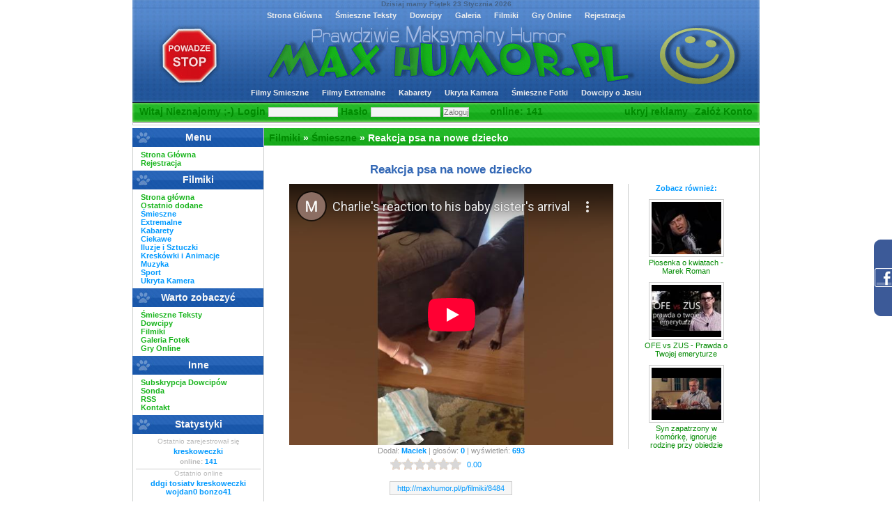

--- FILE ---
content_type: text/html; charset=iso-8859-2
request_url: https://maxhumor.pl/filmiki/smieszne/Reakcja_psa_na_nowe_dziecko-8484.html
body_size: 4399
content:
<!DOCTYPE html PUBLIC "-//W3C//DTD XHTML 1.0 Strict//EN"
"http://www.w3.org/TR/xhtml1/DTD/xhtml1-strict.dtd">
<html xmlns="http://www.w3.org/1999/xhtml">
<head>
<title>Reakcja psa na nowe dziecko - Śmieszne :: MaxHumor.pl</title>
<meta http-equiv="content-type" content="text/html; charset=iso-8859-2"/>
<meta name="keywords" content="filmiki,reakcja,psa,na,nowe,dziecko" />
<meta name="description" content="Reakcja psa na nowe dziecko - Najlepsze Filmiki w sieci!" />
<meta name="robots" content="index,follow" />
<meta name="author" content="Maciej Firus" />
<meta name="copyright" content="MaxHumor.pl" />
<meta http-equiv="content-language" content="pl" />
<link rel="shortcut icon" href="/template/default/images/favicon.png" type="image/x-icon" />
<link rel="stylesheet" href="/template/default/style.css" type="text/css" />
<link rel="alternate" type="application/rss+xml" title="MaxHumor.pl" href="/rss/">
<script type="text/javascript" src="/js/advajax.js"></script>
<script type="text/javascript" src="/js/base64.js"></script>
<script type="text/javascript" src="/js/jquery.js"></script>
<script async custom-element="amp-ad" src="https://cdn.ampproject.org/v0/amp-ad-0.1.js"></script>
    <!-- Google tag (gtag.js) -->
    <script async src="https://www.googletagmanager.com/gtag/js?id=G-8RPSCMN6PM"></script>
    <script>
        window.dataLayer = window.dataLayer || [];
        function gtag(){dataLayer.push(arguments);}
        gtag('js', new Date());

        gtag('config', 'G-8RPSCMN6PM');
    </script>
</head>
<body>
<script>
  window.fbAsyncInit = function() {
    FB.init({
      appId      : '180819798626621',
      xfbml      : true,
      version    : 'v2.2'
    });
  };
(function(d, s, id) {
  var js, fjs = d.getElementsByTagName(s)[0];
  if (d.getElementById(id)) return;
  js = d.createElement(s); js.id = id;
  js.src = "//connect.facebook.net/pl_PL/sdk.js";
  fjs.parentNode.insertBefore(js, fjs);
}(document, 'script', 'facebook-jssdk'));</script>

<div id="page">
    <div class="h"><div class="h_cal">Dzisiaj mamy Piątek 23 Stycznia 2026 </div><div class="h_navtop"><ul>
          <li><a href="/">Strona Główna</a></li>
          <li><a title="Smieszne teksty" href="/teksty/">Śmieszne Teksty</a></li>
          <li><a title="Dowcipy" href="/dowcipy/">Dowcipy</a></li>
          <li><a title="Smieszne Fotki" href="/galeria/">Galeria</a></li>
          <li><a title="Video" href="/filmiki/">Filmiki</a></li>
          <li><a title="Gry online" href="/gry/">Gry Online</a></li>
          <li><a href="/user/register">Rejestracja</a></li>
       </ul></div><div class="h_1"><span>Humor</span></div><div class="h_2"><span>Rozrywka</span></div><div class="h_3"><span>Dowcipy</span></div><div class="h_navbot"><ul>
          <li><a title="Smieszne filmy" href="/filmiki/smieszne/">Filmy Smieszne</a></li>
          <li><a title="Filmy ekstremalne" href="/filmiki/extremalne/">Filmy Extremalne</a></li>
          <li><a title="Kabarety,Skecze" href="/filmiki/kabarety/">Kabarety</a></li>
          <li><a title="Teledyski" href="/filmiki/ukryta_kamera/">Ukryta Kamera</a></li>
          <li><a title="Teledyski" href="/galeria/smieszne/">Śmieszne Fotki</a></li>
          <li><a title="Teledyski" href="/dowcipy/O_Jasiu/">Dowcipy o Jasiu</a></li>
        </ul></div></div>
        <div class="header-login">
            <div style="float:left;">Witaj Nieznajomy ;-) </div>
            <div style="float:left;margin-left:5px;">
                <form name="login_form" method="post" action="/user/login">
                    Login <input type="text" name="nick10" value="" size="15" />
                    Hasło <input type="password" name="password10" value="" size="15" />
                    <input type="submit" name="ok" value="Zaloguj" />
                    <input type="hidden" name="c2" value="login" />
                    <input type="hidden" name="pass_remember" value="yes" />
                    <input type="hidden" name="goto" value="/filmiki/smieszne/Reakcja_psa_na_nowe_dziecko-8484.html" />
                </form>
            </div>
            <div style="float:left;margin-left:30px;">online: 141</div>
            <div style="float:right;"><a href="/user/register"   onmouseover="tooltip.show('Rejestracja');" onmouseout="tooltip.hide();" >Załóż Konto</a></div>
            <a id="but_hide" href="#" onclick="hide('div_ad');hide2('but_hide');show('but_show'); return false;">ukryj reklamy</a>
            <a id="but_show" href="#" style="display:none;" onclick="show('div_ad');hide2('but_show');show('but_hide');  return false;">pokaż reklamy</a>
        </div>
        <div class="belka_adv">
            <div class="b_adv" id="div_ad">
                <div class="b_adv_text">
                    
                </div>
                <div class="b_adv_img">
                     
                </div>
            </div>
        </div>
        <script language="javascript" type="text/javascript"><!--preload('/template/default/images/cellpic4.gif');preload('/images/site/pod.png');//--></script>        <div id="c2">
<div id="main">
<div class="content"><div class="ctitle"><h1><a href="/filmiki/">Filmiki</a> &raquo; <a href="/filmiki/smieszne/">Śmieszne</a> &raquo; Reakcja psa na nowe dziecko</h1></div><div class="ctext"><div class="padding10"><div class="film"><h2>Reakcja psa na nowe dziecko</h2><div class="embed" id="div_video_embed">Film</div><script type="text/javascript"> document.getElementById("div_video_embed").innerHTML = decode64("[base64]"); </script><div class="other">Dodał: <span><a href="/user/info,Maciek" title="Maciek - Profil">Maciek</a></span> | głosów: <span>0</span> | wyświetleń: <span>693</span></div><div class="add_vote" id="add_vote_8484"><div id="av_id_8484"><div class="vote"><ol><li><a class="e1" href="#" onclick="AddVote('filmiki',8484,1,17,'txt-false'); return false;"><em>Całkowite dno!</em></a></li><li><a class="e2" href="#" onclick="AddVote('filmiki',8484,2,17,'txt-false'); return false;"><em>Miernota, ale ujdzie...</em></a></li><li><a class="e3" href="#" onclick="AddVote('filmiki',8484,3,17,'txt-false'); return false;"><em>Jest ok, bez rewelacji.</em></a></li><li><a class="e4" href="#" onclick="AddVote('filmiki',8484,4,17,'txt-false'); return false;"><em>Dobre!</em></a></li><li><a class="e5" href="#" onclick="AddVote('filmiki',8484,5,17,'txt-false'); return false;"><em>Bardzo dobre!</em></a></li><li><a class="e6" href="#" onclick="AddVote('filmiki',8484,6,17,'txt-false'); return false;"><em>Absolutna rewelacja!</em></a></li></ol></div></div><div id="av_t_id_8484" style="display:none;height:17px;"><div class="vote short"><img width="17px" height="17px" src="/images/smilies/2.gif" alt=""/><img width="17px" height="17px" src="/images/smilies/2.gif" alt=""/><img width="17px" height="17px" src="/images/smilies/2.gif" alt=""/><img width="17px" height="17px" src="/images/smilies/2.gif" alt=""/><img width="17px" height="17px" src="/images/smilies/2.gif" alt=""/><img width="17px" height="17px" src="/images/smilies/2.gif" alt=""/></div><div class="vote-text2">0.00</div><script type="text/javascript">hide2('av_id_8484');show2('av_t_id_8484');document.getElementById('add_vote_8484').onmouseover=function () { show2('av_id_8484');hide2('av_t_id_8484'); }; document.getElementById('add_vote_8484').onmouseout=function () { hide2('av_id_8484');show2('av_t_id_8484'); }; </script></div></div><div class="short-link"><span> http://maxhumor.pl/p/filmiki/8484</span></div><div class="d_o" id="d_options" style="width:430px;"><a class="favorite" href="#" id="d_o_favorite" onclick="AddFavorite('filmiki',8484,'d_options'); return false;">Dodaj do ulubionych</a><a class="send_to_friend" href="#" id="">Wyślij Znajomemu</a><a class="bad_url" href="#" id="">Zgłoś śe nie działa</a></div><div class="center clear"></div></div><div class="rand_filmiki"><div class="intro">Zobacz również:</div><div class="rand_box"><div class="box_filmiki"><div class="box_mini"><a title="Piosenka o kwiatach - Marek Roman" href="/filmiki/smieszne/Piosenka_o_kwiatach_Marek_Roman-310.html"><img height="75" width="100" src="http://i3.ytimg.com/vi/myTktAvNM1w/default.jpg" alt="" /></a></div><div class="box_info"><a title="Piosenka o kwiatach - Marek Roman" href="/filmiki/smieszne/Piosenka_o_kwiatach_Marek_Roman-310.html">Piosenka o kwiatach - Marek Roman</a> </div></div><div class="box_filmiki"><div class="box_mini"><a title="OFE vs ZUS - Prawda o Twojej emeryturze" href="/filmiki/ciekawe/OFE_vs_ZUS_Prawda_o_Twojej_emeryturze-6806.html"><img height="75" width="100" src="http://i2.ytimg.com/vi/UmeHSFnD1Bk/default.jpg" alt="" /></a></div><div class="box_info"><a title="OFE vs ZUS - Prawda o Twojej emeryturze" href="/filmiki/ciekawe/OFE_vs_ZUS_Prawda_o_Twojej_emeryturze-6806.html">OFE vs ZUS - Prawda o Twojej emeryturze</a> </div></div><div class="box_filmiki"><div class="box_mini"><a title="Syn zapatrzony w komórkę, ignoruje rodzinę przy obiedzie" href="/filmiki/smieszne/Syn_zapatrzony_w_komrk_ignoruje_rodzin_przy_obiedzie-8990.html"><img height="75" width="100" src="http://i1.ytimg.com/vi/6_-xTxP1hD4/default.jpg" alt="" /></a></div><div class="box_info"><a title="Syn zapatrzony w komórkę, ignoruje rodzinę przy obiedzie" href="/filmiki/smieszne/Syn_zapatrzony_w_komrk_ignoruje_rodzin_przy_obiedzie-8990.html">Syn zapatrzony w komórkę, ignoruje rodzinę przy obiedzie</a> </div></div></div></div><div class="comments" id="comments"><div class="c_top"> #Komentarze:<span class="green">Brak</span><span>Skomentuj pierwszy :)</span></div></div>
 <script type="text/javascript">
 function emoticon(e){
 document.comments.text.value+=e;
 document.comments.text.focus();
 }</script>
<div class="comments">


    <form name="comments" method="post" action="/komentarze">
      <table style="font-size: 11px;" border="0" cellspacing="3" cellpadding="0" align="center">
        <tr>
          <td class="niebieski" valign="top"><div align="right"><b>nick</b></div></td>
          <td class="uni_01" style="font-size: 11px;"><b>Niezalogowany</b>
          </td>
        </tr>

        <tr>
          <td class="niebieski" valign="top"><div align="right"><b>tre??</div></td>
          <td class="niebieski">
            <textarea name="text" id="text" rows="2" cols="45"disabled>Aby dodać komentarz zaloguj się</textarea>
          </td>
        </tr>
    
        <tr>
          <td align="right" class="uni_01">&nbsp;</td>
          <td class="uni_01">
            <input style="font-weight: bold;" type="submit" name="ok" value="dopisz"disabled>
            <input type="reset" name="Reset" value="wyczy??">
            <input type="hidden" name="id" value="8484">
            <input type="hidden" name="what" value="filmiki">
            <input type="hidden" name="c" value="addcomment">
          </td>
        </tr>
      </table>
    </form>
</div>
    </div></div></div></div>
<div id="left"><div class="block blockleft"><div class="title">Menu</div><div class="list"><ul class="zielony"><li><a href="/">Strona Główna</a></li><li><a href="/user/register">Rejestracja</a></li></ul></div></div><div class="block blockleft"><div class="title">Filmiki</div><div class="list"><ul class="zielony"><li><a href="/filmiki/">Strona główna</a></li><li><a href="/filmiki/wszystkie/">Ostatnio dodane</a></li></ul><ul class="niebieski"><li><a title="Kategoria Śmieszne" href="/filmiki/smieszne/">Śmieszne</a></li><li><a title="Kategoria Extremalne" href="/filmiki/extremalne/">Extremalne</a></li><li><a title="Kategoria Kabarety" href="/filmiki/kabarety/">Kabarety</a></li><li><a title="Kategoria Ciekawe" href="/filmiki/ciekawe/">Ciekawe</a></li><li><a title="Kategoria Iluzje i Sztuczki" href="/filmiki/iluzje_i_sztuczki/">Iluzje i Sztuczki</a></li><li><a title="Kategoria Kreskówki i Animacje" href="/filmiki/kreskowki_i_animacje/">Kreskówki i Animacje</a></li><li><a title="Kategoria Muzyka" href="/filmiki/muzyka/">Muzyka</a></li><li><a title="Kategoria Sport" href="/filmiki/sport/">Sport</a></li><li><a title="Kategoria Ukryta Kamera" href="/filmiki/ukryta_kamera/">Ukryta Kamera</a></li></ul></div></div><div class="block blockleft"><div class="title">Warto zobaczyć</div><div class="list"><ul class="zielony"><li><a href="/teksty/">Śmieszne Teksty</a></li><li><a href="/dowcipy/">Dowcipy</a></li><li><a href="/filmiki/">Filmiki</a></li><li><a href="/galeria/">Galeria Fotek</a></li><li><a href="/gry/">Gry Online</a></li></ul></div></div><div class="block blockleft"><div class="title">Inne</div><div class="list"><ul class="zielony"><li><a href="/inne/subskrypcja">Subskrypcja Dowcipów</a></li><li><a href="/inne/sonda">Sonda</a></li><li><a href="/rss/">RSS</a></li><li><a href="/inne/kontakt">Kontakt</a></li></ul></div></div><div class="block blockleft"><div class="title">Statystyki</div><div class="list"><div class="stats"><div class="">Ostatnio zarejestrował się</div><div class="s_user"><a href="/user/info,kreskoweczki">kreskoweczki</a></div><div class="s_online">online: <span>141</span></div></div><div class="stats"><div class="clear">Ostatnio online</div><div class="s_user"><a href="/user/info,ddgi">ddgi</a> <a href="/user/info,tosiatv">tosiatv</a> <a href="/user/info,kreskoweczki">kreskoweczki</a> <a href="/user/info,wojdan0">wojdan0</a> <a href="/user/info,bonzo41">bonzo41</a> </div></div></div></div></div>
</div>        <div class="f"><div class="f_l"></div><div class="f_r"><a target="_blank" href="http://maciej.firus.pl" title="Maciek Firus">Maciej Firus</a></div><div class="f_c">| 0.21374 s. | IP: 3.23.64.204 | Piątek 23 Stycznia 2026 16:47 | online: 141 | zalogowani: 0 | goście:  | rekord online: 269 |</div></div></div>


<style type="text/css">
	.widget_social
    {
		float:right;
		width:232px;
		height:420px; 
		background: url(/images/site/facebook.png) no-repeat;
		display:block;
		right:-205px;
		padding:0;
		position:fixed;
		top: 10%;
		z-index:2000;
	}
</style>

<script type="text/javascript">
	$(function (){
		//facebook widget
		$(".widget_social").hover(function(){
			$(".widget_social").stop(true, false).animate({right:"0"},"medium");
		},function(){
			$(".widget_social").stop(true, false).animate({right:"-205"},"medium");
		},500);
		return false;
	});
</script>
<div id="fb-root"></div>
<div class="widget_social">
		<div style="color:#FFF; padding:10px 5px 0 35px;">
<div style="background:white;" class="fb-like-box" data-href="https://www.facebook.com/MaxHumor" data-width="190" data-height="365" 
data-colorscheme="light" data-show-faces="true" data-header="true" data-stream="false" data-show-border="true"></div>
		<div>
			<!--<a href="http://www.facebook.com/" rel="nofollow">MaxHumor.pl</a> na Facebook-->
		</div>
	</div>
</div>


    <script type="text/javascript">var _gaq = _gaq || [];_gaq.push(['_setAccount', 'UA-4256876-1']);_gaq.push(['_trackPageview']);(function() {var ga = document.createElement('script'); ga.type = 'text/javascript'; ga.async = true;ga.src = ('https:' == document.location.protocol ? 'https://ssl' : 'http://www') + '.google-analytics.com/ga.js';var s = document.getElementsByTagName('script')[0]; s.parentNode.insertBefore(ga, s);})();</script>

</body>
</html>








--- FILE ---
content_type: text/html; charset=utf-8
request_url: https://www.youtube-nocookie.com/embed/_gwg7okyltw
body_size: 46815
content:
<!DOCTYPE html><html lang="en" dir="ltr" data-cast-api-enabled="true"><head><meta name="viewport" content="width=device-width, initial-scale=1"><script nonce="EsCQopjnnLGVjk_Uw72QbA">if ('undefined' == typeof Symbol || 'undefined' == typeof Symbol.iterator) {delete Array.prototype.entries;}</script><style name="www-roboto" nonce="mfCKSODEmJRCr0C3dTxcwA">@font-face{font-family:'Roboto';font-style:normal;font-weight:400;font-stretch:100%;src:url(//fonts.gstatic.com/s/roboto/v48/KFO7CnqEu92Fr1ME7kSn66aGLdTylUAMa3GUBHMdazTgWw.woff2)format('woff2');unicode-range:U+0460-052F,U+1C80-1C8A,U+20B4,U+2DE0-2DFF,U+A640-A69F,U+FE2E-FE2F;}@font-face{font-family:'Roboto';font-style:normal;font-weight:400;font-stretch:100%;src:url(//fonts.gstatic.com/s/roboto/v48/KFO7CnqEu92Fr1ME7kSn66aGLdTylUAMa3iUBHMdazTgWw.woff2)format('woff2');unicode-range:U+0301,U+0400-045F,U+0490-0491,U+04B0-04B1,U+2116;}@font-face{font-family:'Roboto';font-style:normal;font-weight:400;font-stretch:100%;src:url(//fonts.gstatic.com/s/roboto/v48/KFO7CnqEu92Fr1ME7kSn66aGLdTylUAMa3CUBHMdazTgWw.woff2)format('woff2');unicode-range:U+1F00-1FFF;}@font-face{font-family:'Roboto';font-style:normal;font-weight:400;font-stretch:100%;src:url(//fonts.gstatic.com/s/roboto/v48/KFO7CnqEu92Fr1ME7kSn66aGLdTylUAMa3-UBHMdazTgWw.woff2)format('woff2');unicode-range:U+0370-0377,U+037A-037F,U+0384-038A,U+038C,U+038E-03A1,U+03A3-03FF;}@font-face{font-family:'Roboto';font-style:normal;font-weight:400;font-stretch:100%;src:url(//fonts.gstatic.com/s/roboto/v48/KFO7CnqEu92Fr1ME7kSn66aGLdTylUAMawCUBHMdazTgWw.woff2)format('woff2');unicode-range:U+0302-0303,U+0305,U+0307-0308,U+0310,U+0312,U+0315,U+031A,U+0326-0327,U+032C,U+032F-0330,U+0332-0333,U+0338,U+033A,U+0346,U+034D,U+0391-03A1,U+03A3-03A9,U+03B1-03C9,U+03D1,U+03D5-03D6,U+03F0-03F1,U+03F4-03F5,U+2016-2017,U+2034-2038,U+203C,U+2040,U+2043,U+2047,U+2050,U+2057,U+205F,U+2070-2071,U+2074-208E,U+2090-209C,U+20D0-20DC,U+20E1,U+20E5-20EF,U+2100-2112,U+2114-2115,U+2117-2121,U+2123-214F,U+2190,U+2192,U+2194-21AE,U+21B0-21E5,U+21F1-21F2,U+21F4-2211,U+2213-2214,U+2216-22FF,U+2308-230B,U+2310,U+2319,U+231C-2321,U+2336-237A,U+237C,U+2395,U+239B-23B7,U+23D0,U+23DC-23E1,U+2474-2475,U+25AF,U+25B3,U+25B7,U+25BD,U+25C1,U+25CA,U+25CC,U+25FB,U+266D-266F,U+27C0-27FF,U+2900-2AFF,U+2B0E-2B11,U+2B30-2B4C,U+2BFE,U+3030,U+FF5B,U+FF5D,U+1D400-1D7FF,U+1EE00-1EEFF;}@font-face{font-family:'Roboto';font-style:normal;font-weight:400;font-stretch:100%;src:url(//fonts.gstatic.com/s/roboto/v48/KFO7CnqEu92Fr1ME7kSn66aGLdTylUAMaxKUBHMdazTgWw.woff2)format('woff2');unicode-range:U+0001-000C,U+000E-001F,U+007F-009F,U+20DD-20E0,U+20E2-20E4,U+2150-218F,U+2190,U+2192,U+2194-2199,U+21AF,U+21E6-21F0,U+21F3,U+2218-2219,U+2299,U+22C4-22C6,U+2300-243F,U+2440-244A,U+2460-24FF,U+25A0-27BF,U+2800-28FF,U+2921-2922,U+2981,U+29BF,U+29EB,U+2B00-2BFF,U+4DC0-4DFF,U+FFF9-FFFB,U+10140-1018E,U+10190-1019C,U+101A0,U+101D0-101FD,U+102E0-102FB,U+10E60-10E7E,U+1D2C0-1D2D3,U+1D2E0-1D37F,U+1F000-1F0FF,U+1F100-1F1AD,U+1F1E6-1F1FF,U+1F30D-1F30F,U+1F315,U+1F31C,U+1F31E,U+1F320-1F32C,U+1F336,U+1F378,U+1F37D,U+1F382,U+1F393-1F39F,U+1F3A7-1F3A8,U+1F3AC-1F3AF,U+1F3C2,U+1F3C4-1F3C6,U+1F3CA-1F3CE,U+1F3D4-1F3E0,U+1F3ED,U+1F3F1-1F3F3,U+1F3F5-1F3F7,U+1F408,U+1F415,U+1F41F,U+1F426,U+1F43F,U+1F441-1F442,U+1F444,U+1F446-1F449,U+1F44C-1F44E,U+1F453,U+1F46A,U+1F47D,U+1F4A3,U+1F4B0,U+1F4B3,U+1F4B9,U+1F4BB,U+1F4BF,U+1F4C8-1F4CB,U+1F4D6,U+1F4DA,U+1F4DF,U+1F4E3-1F4E6,U+1F4EA-1F4ED,U+1F4F7,U+1F4F9-1F4FB,U+1F4FD-1F4FE,U+1F503,U+1F507-1F50B,U+1F50D,U+1F512-1F513,U+1F53E-1F54A,U+1F54F-1F5FA,U+1F610,U+1F650-1F67F,U+1F687,U+1F68D,U+1F691,U+1F694,U+1F698,U+1F6AD,U+1F6B2,U+1F6B9-1F6BA,U+1F6BC,U+1F6C6-1F6CF,U+1F6D3-1F6D7,U+1F6E0-1F6EA,U+1F6F0-1F6F3,U+1F6F7-1F6FC,U+1F700-1F7FF,U+1F800-1F80B,U+1F810-1F847,U+1F850-1F859,U+1F860-1F887,U+1F890-1F8AD,U+1F8B0-1F8BB,U+1F8C0-1F8C1,U+1F900-1F90B,U+1F93B,U+1F946,U+1F984,U+1F996,U+1F9E9,U+1FA00-1FA6F,U+1FA70-1FA7C,U+1FA80-1FA89,U+1FA8F-1FAC6,U+1FACE-1FADC,U+1FADF-1FAE9,U+1FAF0-1FAF8,U+1FB00-1FBFF;}@font-face{font-family:'Roboto';font-style:normal;font-weight:400;font-stretch:100%;src:url(//fonts.gstatic.com/s/roboto/v48/KFO7CnqEu92Fr1ME7kSn66aGLdTylUAMa3OUBHMdazTgWw.woff2)format('woff2');unicode-range:U+0102-0103,U+0110-0111,U+0128-0129,U+0168-0169,U+01A0-01A1,U+01AF-01B0,U+0300-0301,U+0303-0304,U+0308-0309,U+0323,U+0329,U+1EA0-1EF9,U+20AB;}@font-face{font-family:'Roboto';font-style:normal;font-weight:400;font-stretch:100%;src:url(//fonts.gstatic.com/s/roboto/v48/KFO7CnqEu92Fr1ME7kSn66aGLdTylUAMa3KUBHMdazTgWw.woff2)format('woff2');unicode-range:U+0100-02BA,U+02BD-02C5,U+02C7-02CC,U+02CE-02D7,U+02DD-02FF,U+0304,U+0308,U+0329,U+1D00-1DBF,U+1E00-1E9F,U+1EF2-1EFF,U+2020,U+20A0-20AB,U+20AD-20C0,U+2113,U+2C60-2C7F,U+A720-A7FF;}@font-face{font-family:'Roboto';font-style:normal;font-weight:400;font-stretch:100%;src:url(//fonts.gstatic.com/s/roboto/v48/KFO7CnqEu92Fr1ME7kSn66aGLdTylUAMa3yUBHMdazQ.woff2)format('woff2');unicode-range:U+0000-00FF,U+0131,U+0152-0153,U+02BB-02BC,U+02C6,U+02DA,U+02DC,U+0304,U+0308,U+0329,U+2000-206F,U+20AC,U+2122,U+2191,U+2193,U+2212,U+2215,U+FEFF,U+FFFD;}@font-face{font-family:'Roboto';font-style:normal;font-weight:500;font-stretch:100%;src:url(//fonts.gstatic.com/s/roboto/v48/KFO7CnqEu92Fr1ME7kSn66aGLdTylUAMa3GUBHMdazTgWw.woff2)format('woff2');unicode-range:U+0460-052F,U+1C80-1C8A,U+20B4,U+2DE0-2DFF,U+A640-A69F,U+FE2E-FE2F;}@font-face{font-family:'Roboto';font-style:normal;font-weight:500;font-stretch:100%;src:url(//fonts.gstatic.com/s/roboto/v48/KFO7CnqEu92Fr1ME7kSn66aGLdTylUAMa3iUBHMdazTgWw.woff2)format('woff2');unicode-range:U+0301,U+0400-045F,U+0490-0491,U+04B0-04B1,U+2116;}@font-face{font-family:'Roboto';font-style:normal;font-weight:500;font-stretch:100%;src:url(//fonts.gstatic.com/s/roboto/v48/KFO7CnqEu92Fr1ME7kSn66aGLdTylUAMa3CUBHMdazTgWw.woff2)format('woff2');unicode-range:U+1F00-1FFF;}@font-face{font-family:'Roboto';font-style:normal;font-weight:500;font-stretch:100%;src:url(//fonts.gstatic.com/s/roboto/v48/KFO7CnqEu92Fr1ME7kSn66aGLdTylUAMa3-UBHMdazTgWw.woff2)format('woff2');unicode-range:U+0370-0377,U+037A-037F,U+0384-038A,U+038C,U+038E-03A1,U+03A3-03FF;}@font-face{font-family:'Roboto';font-style:normal;font-weight:500;font-stretch:100%;src:url(//fonts.gstatic.com/s/roboto/v48/KFO7CnqEu92Fr1ME7kSn66aGLdTylUAMawCUBHMdazTgWw.woff2)format('woff2');unicode-range:U+0302-0303,U+0305,U+0307-0308,U+0310,U+0312,U+0315,U+031A,U+0326-0327,U+032C,U+032F-0330,U+0332-0333,U+0338,U+033A,U+0346,U+034D,U+0391-03A1,U+03A3-03A9,U+03B1-03C9,U+03D1,U+03D5-03D6,U+03F0-03F1,U+03F4-03F5,U+2016-2017,U+2034-2038,U+203C,U+2040,U+2043,U+2047,U+2050,U+2057,U+205F,U+2070-2071,U+2074-208E,U+2090-209C,U+20D0-20DC,U+20E1,U+20E5-20EF,U+2100-2112,U+2114-2115,U+2117-2121,U+2123-214F,U+2190,U+2192,U+2194-21AE,U+21B0-21E5,U+21F1-21F2,U+21F4-2211,U+2213-2214,U+2216-22FF,U+2308-230B,U+2310,U+2319,U+231C-2321,U+2336-237A,U+237C,U+2395,U+239B-23B7,U+23D0,U+23DC-23E1,U+2474-2475,U+25AF,U+25B3,U+25B7,U+25BD,U+25C1,U+25CA,U+25CC,U+25FB,U+266D-266F,U+27C0-27FF,U+2900-2AFF,U+2B0E-2B11,U+2B30-2B4C,U+2BFE,U+3030,U+FF5B,U+FF5D,U+1D400-1D7FF,U+1EE00-1EEFF;}@font-face{font-family:'Roboto';font-style:normal;font-weight:500;font-stretch:100%;src:url(//fonts.gstatic.com/s/roboto/v48/KFO7CnqEu92Fr1ME7kSn66aGLdTylUAMaxKUBHMdazTgWw.woff2)format('woff2');unicode-range:U+0001-000C,U+000E-001F,U+007F-009F,U+20DD-20E0,U+20E2-20E4,U+2150-218F,U+2190,U+2192,U+2194-2199,U+21AF,U+21E6-21F0,U+21F3,U+2218-2219,U+2299,U+22C4-22C6,U+2300-243F,U+2440-244A,U+2460-24FF,U+25A0-27BF,U+2800-28FF,U+2921-2922,U+2981,U+29BF,U+29EB,U+2B00-2BFF,U+4DC0-4DFF,U+FFF9-FFFB,U+10140-1018E,U+10190-1019C,U+101A0,U+101D0-101FD,U+102E0-102FB,U+10E60-10E7E,U+1D2C0-1D2D3,U+1D2E0-1D37F,U+1F000-1F0FF,U+1F100-1F1AD,U+1F1E6-1F1FF,U+1F30D-1F30F,U+1F315,U+1F31C,U+1F31E,U+1F320-1F32C,U+1F336,U+1F378,U+1F37D,U+1F382,U+1F393-1F39F,U+1F3A7-1F3A8,U+1F3AC-1F3AF,U+1F3C2,U+1F3C4-1F3C6,U+1F3CA-1F3CE,U+1F3D4-1F3E0,U+1F3ED,U+1F3F1-1F3F3,U+1F3F5-1F3F7,U+1F408,U+1F415,U+1F41F,U+1F426,U+1F43F,U+1F441-1F442,U+1F444,U+1F446-1F449,U+1F44C-1F44E,U+1F453,U+1F46A,U+1F47D,U+1F4A3,U+1F4B0,U+1F4B3,U+1F4B9,U+1F4BB,U+1F4BF,U+1F4C8-1F4CB,U+1F4D6,U+1F4DA,U+1F4DF,U+1F4E3-1F4E6,U+1F4EA-1F4ED,U+1F4F7,U+1F4F9-1F4FB,U+1F4FD-1F4FE,U+1F503,U+1F507-1F50B,U+1F50D,U+1F512-1F513,U+1F53E-1F54A,U+1F54F-1F5FA,U+1F610,U+1F650-1F67F,U+1F687,U+1F68D,U+1F691,U+1F694,U+1F698,U+1F6AD,U+1F6B2,U+1F6B9-1F6BA,U+1F6BC,U+1F6C6-1F6CF,U+1F6D3-1F6D7,U+1F6E0-1F6EA,U+1F6F0-1F6F3,U+1F6F7-1F6FC,U+1F700-1F7FF,U+1F800-1F80B,U+1F810-1F847,U+1F850-1F859,U+1F860-1F887,U+1F890-1F8AD,U+1F8B0-1F8BB,U+1F8C0-1F8C1,U+1F900-1F90B,U+1F93B,U+1F946,U+1F984,U+1F996,U+1F9E9,U+1FA00-1FA6F,U+1FA70-1FA7C,U+1FA80-1FA89,U+1FA8F-1FAC6,U+1FACE-1FADC,U+1FADF-1FAE9,U+1FAF0-1FAF8,U+1FB00-1FBFF;}@font-face{font-family:'Roboto';font-style:normal;font-weight:500;font-stretch:100%;src:url(//fonts.gstatic.com/s/roboto/v48/KFO7CnqEu92Fr1ME7kSn66aGLdTylUAMa3OUBHMdazTgWw.woff2)format('woff2');unicode-range:U+0102-0103,U+0110-0111,U+0128-0129,U+0168-0169,U+01A0-01A1,U+01AF-01B0,U+0300-0301,U+0303-0304,U+0308-0309,U+0323,U+0329,U+1EA0-1EF9,U+20AB;}@font-face{font-family:'Roboto';font-style:normal;font-weight:500;font-stretch:100%;src:url(//fonts.gstatic.com/s/roboto/v48/KFO7CnqEu92Fr1ME7kSn66aGLdTylUAMa3KUBHMdazTgWw.woff2)format('woff2');unicode-range:U+0100-02BA,U+02BD-02C5,U+02C7-02CC,U+02CE-02D7,U+02DD-02FF,U+0304,U+0308,U+0329,U+1D00-1DBF,U+1E00-1E9F,U+1EF2-1EFF,U+2020,U+20A0-20AB,U+20AD-20C0,U+2113,U+2C60-2C7F,U+A720-A7FF;}@font-face{font-family:'Roboto';font-style:normal;font-weight:500;font-stretch:100%;src:url(//fonts.gstatic.com/s/roboto/v48/KFO7CnqEu92Fr1ME7kSn66aGLdTylUAMa3yUBHMdazQ.woff2)format('woff2');unicode-range:U+0000-00FF,U+0131,U+0152-0153,U+02BB-02BC,U+02C6,U+02DA,U+02DC,U+0304,U+0308,U+0329,U+2000-206F,U+20AC,U+2122,U+2191,U+2193,U+2212,U+2215,U+FEFF,U+FFFD;}</style><script name="www-roboto" nonce="EsCQopjnnLGVjk_Uw72QbA">if (document.fonts && document.fonts.load) {document.fonts.load("400 10pt Roboto", "E"); document.fonts.load("500 10pt Roboto", "E");}</script><link rel="stylesheet" href="/s/player/c9168c90/www-player.css" name="www-player" nonce="mfCKSODEmJRCr0C3dTxcwA"><style nonce="mfCKSODEmJRCr0C3dTxcwA">html {overflow: hidden;}body {font: 12px Roboto, Arial, sans-serif; background-color: #000; color: #fff; height: 100%; width: 100%; overflow: hidden; position: absolute; margin: 0; padding: 0;}#player {width: 100%; height: 100%;}h1 {text-align: center; color: #fff;}h3 {margin-top: 6px; margin-bottom: 3px;}.player-unavailable {position: absolute; top: 0; left: 0; right: 0; bottom: 0; padding: 25px; font-size: 13px; background: url(/img/meh7.png) 50% 65% no-repeat;}.player-unavailable .message {text-align: left; margin: 0 -5px 15px; padding: 0 5px 14px; border-bottom: 1px solid #888; font-size: 19px; font-weight: normal;}.player-unavailable a {color: #167ac6; text-decoration: none;}</style><script nonce="EsCQopjnnLGVjk_Uw72QbA">var ytcsi={gt:function(n){n=(n||"")+"data_";return ytcsi[n]||(ytcsi[n]={tick:{},info:{},gel:{preLoggedGelInfos:[]}})},now:window.performance&&window.performance.timing&&window.performance.now&&window.performance.timing.navigationStart?function(){return window.performance.timing.navigationStart+window.performance.now()}:function(){return(new Date).getTime()},tick:function(l,t,n){var ticks=ytcsi.gt(n).tick;var v=t||ytcsi.now();if(ticks[l]){ticks["_"+l]=ticks["_"+l]||[ticks[l]];ticks["_"+l].push(v)}ticks[l]=
v},info:function(k,v,n){ytcsi.gt(n).info[k]=v},infoGel:function(p,n){ytcsi.gt(n).gel.preLoggedGelInfos.push(p)},setStart:function(t,n){ytcsi.tick("_start",t,n)}};
(function(w,d){function isGecko(){if(!w.navigator)return false;try{if(w.navigator.userAgentData&&w.navigator.userAgentData.brands&&w.navigator.userAgentData.brands.length){var brands=w.navigator.userAgentData.brands;var i=0;for(;i<brands.length;i++)if(brands[i]&&brands[i].brand==="Firefox")return true;return false}}catch(e){setTimeout(function(){throw e;})}if(!w.navigator.userAgent)return false;var ua=w.navigator.userAgent;return ua.indexOf("Gecko")>0&&ua.toLowerCase().indexOf("webkit")<0&&ua.indexOf("Edge")<
0&&ua.indexOf("Trident")<0&&ua.indexOf("MSIE")<0}ytcsi.setStart(w.performance?w.performance.timing.responseStart:null);var isPrerender=(d.visibilityState||d.webkitVisibilityState)=="prerender";var vName=!d.visibilityState&&d.webkitVisibilityState?"webkitvisibilitychange":"visibilitychange";if(isPrerender){var startTick=function(){ytcsi.setStart();d.removeEventListener(vName,startTick)};d.addEventListener(vName,startTick,false)}if(d.addEventListener)d.addEventListener(vName,function(){ytcsi.tick("vc")},
false);if(isGecko()){var isHidden=(d.visibilityState||d.webkitVisibilityState)=="hidden";if(isHidden)ytcsi.tick("vc")}var slt=function(el,t){setTimeout(function(){var n=ytcsi.now();el.loadTime=n;if(el.slt)el.slt()},t)};w.__ytRIL=function(el){if(!el.getAttribute("data-thumb"))if(w.requestAnimationFrame)w.requestAnimationFrame(function(){slt(el,0)});else slt(el,16)}})(window,document);
</script><script nonce="EsCQopjnnLGVjk_Uw72QbA">var ytcfg={d:function(){return window.yt&&yt.config_||ytcfg.data_||(ytcfg.data_={})},get:function(k,o){return k in ytcfg.d()?ytcfg.d()[k]:o},set:function(){var a=arguments;if(a.length>1)ytcfg.d()[a[0]]=a[1];else{var k;for(k in a[0])ytcfg.d()[k]=a[0][k]}}};
ytcfg.set({"CLIENT_CANARY_STATE":"none","DEVICE":"cbr\u003dChrome\u0026cbrand\u003dapple\u0026cbrver\u003d131.0.0.0\u0026ceng\u003dWebKit\u0026cengver\u003d537.36\u0026cos\u003dMacintosh\u0026cosver\u003d10_15_7\u0026cplatform\u003dDESKTOP","EVENT_ID":"LZhzabCHIbXelssP2d-U6As","EXPERIMENT_FLAGS":{"ab_det_apm":true,"ab_det_el_h":true,"ab_det_em_inj":true,"ab_l_sig_st":true,"ab_l_sig_st_e":true,"action_companion_center_align_description":true,"allow_skip_networkless":true,"always_send_and_write":true,"att_web_record_metrics":true,"attmusi":true,"c3_enable_button_impression_logging":true,"c3_watch_page_component":true,"cancel_pending_navs":true,"clean_up_manual_attribution_header":true,"config_age_report_killswitch":true,"cow_optimize_idom_compat":true,"csi_on_gel":true,"delhi_mweb_colorful_sd":true,"delhi_mweb_colorful_sd_v2":true,"deprecate_pair_servlet_enabled":true,"desktop_sparkles_light_cta_button":true,"disable_cached_masthead_data":true,"disable_child_node_auto_formatted_strings":true,"disable_log_to_visitor_layer":true,"disable_pacf_logging_for_memory_limited_tv":true,"embeds_enable_eid_enforcement_for_youtube":true,"embeds_enable_info_panel_dismissal":true,"embeds_enable_pfp_always_unbranded":true,"embeds_muted_autoplay_sound_fix":true,"embeds_serve_es6_client":true,"embeds_web_nwl_disable_nocookie":true,"embeds_web_updated_shorts_definition_fix":true,"enable_active_view_display_ad_renderer_web_home":true,"enable_ad_disclosure_banner_a11y_fix":true,"enable_client_sli_logging":true,"enable_client_streamz_web":true,"enable_client_ve_spec":true,"enable_cloud_save_error_popup_after_retry":true,"enable_dai_sdf_h5_preroll":true,"enable_datasync_id_header_in_web_vss_pings":true,"enable_default_mono_cta_migration_web_client":true,"enable_docked_chat_messages":true,"enable_entity_store_from_dependency_injection":true,"enable_inline_muted_playback_on_web_search":true,"enable_inline_muted_playback_on_web_search_for_vdc":true,"enable_inline_muted_playback_on_web_search_for_vdcb":true,"enable_is_extended_monitoring":true,"enable_is_mini_app_page_active_bugfix":true,"enable_logging_first_user_action_after_game_ready":true,"enable_ltc_param_fetch_from_innertube":true,"enable_masthead_mweb_padding_fix":true,"enable_menu_renderer_button_in_mweb_hclr":true,"enable_mini_app_command_handler_mweb_fix":true,"enable_mini_guide_downloads_item":true,"enable_mixed_direction_formatted_strings":true,"enable_mweb_new_caption_language_picker":true,"enable_names_handles_account_switcher":true,"enable_network_request_logging_on_game_events":true,"enable_new_paid_product_placement":true,"enable_open_in_new_tab_icon_for_short_dr_for_desktop_search":true,"enable_open_yt_content":true,"enable_origin_query_parameter_bugfix":true,"enable_pause_ads_on_ytv_html5":true,"enable_payments_purchase_manager":true,"enable_pdp_icon_prefetch":true,"enable_pl_r_si_fa":true,"enable_place_pivot_url":true,"enable_pv_screen_modern_text":true,"enable_removing_navbar_title_on_hashtag_page_mweb":true,"enable_rta_manager":true,"enable_sdf_companion_h5":true,"enable_sdf_dai_h5_midroll":true,"enable_sdf_h5_endemic_mid_post_roll":true,"enable_sdf_on_h5_unplugged_vod_midroll":true,"enable_sdf_shorts_player_bytes_h5":true,"enable_sending_unwrapped_game_audio_as_serialized_metadata":true,"enable_sfv_effect_pivot_url":true,"enable_shorts_new_carousel":true,"enable_skip_ad_guidance_prompt":true,"enable_skippable_ads_for_unplugged_ad_pod":true,"enable_smearing_expansion_dai":true,"enable_time_out_messages":true,"enable_timeline_view_modern_transcript_fe":true,"enable_video_display_compact_button_group_for_desktop_search":true,"enable_web_delhi_icons":true,"enable_web_home_top_landscape_image_layout_level_click":true,"enable_web_tiered_gel":true,"enable_window_constrained_buy_flow_dialog":true,"enable_wiz_queue_effect_and_on_init_initial_runs":true,"enable_ypc_spinners":true,"enable_yt_ata_iframe_authuser":true,"export_networkless_options":true,"export_player_version_to_ytconfig":true,"fill_single_video_with_notify_to_lasr":true,"fix_ad_miniplayer_controls_rendering":true,"fix_ads_tracking_for_swf_config_deprecation_mweb":true,"h5_companion_enable_adcpn_macro_substitution_for_click_pings":true,"h5_inplayer_enable_adcpn_macro_substitution_for_click_pings":true,"h5_reset_cache_and_filter_before_update_masthead":true,"hide_channel_creation_title_for_mweb":true,"high_ccv_client_side_caching_h5":true,"html5_log_trigger_events_with_debug_data":true,"html5_ssdai_enable_media_end_cue_range":true,"il_attach_cache_limit":true,"il_use_view_model_logging_context":true,"is_browser_support_for_webcam_streaming":true,"json_condensed_response":true,"kev_adb_pg":true,"kevlar_gel_error_routing":true,"kevlar_watch_cinematics":true,"live_chat_enable_controller_extraction":true,"live_chat_enable_rta_manager":true,"log_click_with_layer_from_element_in_command_handler":true,"mdx_enable_privacy_disclosure_ui":true,"mdx_load_cast_api_bootstrap_script":true,"medium_progress_bar_modification":true,"migrate_remaining_web_ad_badges_to_innertube":true,"mobile_account_menu_refresh":true,"mweb_account_linking_noapp":true,"mweb_after_render_to_scheduler":true,"mweb_allow_modern_search_suggest_behavior":true,"mweb_animated_actions":true,"mweb_app_upsell_button_direct_to_app":true,"mweb_c3_enable_adaptive_signals":true,"mweb_c3_library_page_enable_recent_shelf":true,"mweb_c3_remove_web_navigation_endpoint_data":true,"mweb_c3_use_canonical_from_player_response":true,"mweb_cinematic_watch":true,"mweb_command_handler":true,"mweb_delay_watch_initial_data":true,"mweb_disable_searchbar_scroll":true,"mweb_enable_browse_chunks":true,"mweb_enable_fine_scrubbing_for_recs":true,"mweb_enable_keto_batch_player_fullscreen":true,"mweb_enable_keto_batch_player_progress_bar":true,"mweb_enable_keto_batch_player_tooltips":true,"mweb_enable_lockup_view_model_for_ucp":true,"mweb_enable_more_drawer":true,"mweb_enable_optional_fullscreen_landscape_locking":true,"mweb_enable_overlay_touch_manager":true,"mweb_enable_premium_carve_out_fix":true,"mweb_enable_refresh_detection":true,"mweb_enable_search_imp":true,"mweb_enable_sequence_signal":true,"mweb_enable_shorts_pivot_button":true,"mweb_enable_shorts_video_preload":true,"mweb_enable_skippables_on_jio_phone":true,"mweb_enable_two_line_title_on_shorts":true,"mweb_enable_varispeed_controller":true,"mweb_enable_watch_feed_infinite_scroll":true,"mweb_enable_wrapped_unplugged_pause_membership_dialog_renderer":true,"mweb_fix_monitor_visibility_after_render":true,"mweb_force_ios_fallback_to_native_control":true,"mweb_fp_auto_fullscreen":true,"mweb_fullscreen_controls":true,"mweb_fullscreen_controls_action_buttons":true,"mweb_fullscreen_watch_system":true,"mweb_home_reactive_shorts":true,"mweb_innertube_search_command":true,"mweb_kaios_enable_autoplay_switch_view_model":true,"mweb_lang_in_html":true,"mweb_like_button_synced_with_entities":true,"mweb_logo_use_home_page_ve":true,"mweb_native_control_in_faux_fullscreen_shared":true,"mweb_player_control_on_hover":true,"mweb_player_delhi_dtts":true,"mweb_player_hide_unavailable_subtitles_button":true,"mweb_player_settings_use_bottom_sheet":true,"mweb_player_show_previous_next_buttons_in_playlist":true,"mweb_player_skip_no_op_state_changes":true,"mweb_player_user_select_none":true,"mweb_playlist_engagement_panel":true,"mweb_progress_bar_seek_on_mouse_click":true,"mweb_pull_2_full":true,"mweb_pull_2_full_enable_touch_handlers":true,"mweb_schedule_warm_watch_response":true,"mweb_searchbox_legacy_navigation":true,"mweb_see_fewer_shorts":true,"mweb_shorts_comments_panel_id_change":true,"mweb_shorts_early_continuation":true,"mweb_show_ios_smart_banner":true,"mweb_show_sign_in_button_from_header":true,"mweb_use_server_url_on_startup":true,"mweb_watch_captions_enable_auto_translate":true,"mweb_watch_captions_set_default_size":true,"mweb_watch_stop_scheduler_on_player_response":true,"mweb_watchfeed_big_thumbnails":true,"mweb_yt_searchbox":true,"networkless_logging":true,"no_client_ve_attach_unless_shown":true,"pageid_as_header_web":true,"playback_settings_use_switch_menu":true,"player_controls_autonav_fix":true,"player_controls_skip_double_signal_update":true,"polymer_bad_build_labels":true,"polymer_verifiy_app_state":true,"qoe_send_and_write":true,"remove_chevron_from_ad_disclosure_banner_h5":true,"remove_masthead_channel_banner_on_refresh":true,"remove_slot_id_exited_trigger_for_dai_in_player_slot_expire":true,"replace_client_url_parsing_with_server_signal":true,"service_worker_enabled":true,"service_worker_push_enabled":true,"service_worker_push_home_page_prompt":true,"service_worker_push_watch_page_prompt":true,"shell_load_gcf":true,"shorten_initial_gel_batch_timeout":true,"should_use_yt_voice_endpoint_in_kaios":true,"smarter_ve_dedupping":true,"speedmaster_no_seek":true,"stop_handling_click_for_non_rendering_overlay_layout":true,"suppress_error_204_logging":true,"synced_panel_scrolling_controller":true,"use_event_time_ms_header":true,"use_fifo_for_networkless":true,"use_request_time_ms_header":true,"use_session_based_sampling":true,"use_thumbnail_overlay_time_status_renderer_for_live_badge":true,"vss_final_ping_send_and_write":true,"vss_playback_use_send_and_write":true,"web_adaptive_repeat_ase":true,"web_always_load_chat_support":true,"web_animated_like":true,"web_api_url":true,"web_attributed_string_deep_equal_bugfix":true,"web_autonav_allow_off_by_default":true,"web_button_vm_refactor_disabled":true,"web_c3_log_app_init_finish":true,"web_csi_action_sampling_enabled":true,"web_dedupe_ve_grafting":true,"web_disable_backdrop_filter":true,"web_enable_ab_rsp_cl":true,"web_enable_course_icon_update":true,"web_enable_error_204":true,"web_fix_segmented_like_dislike_undefined":true,"web_gcf_hashes_innertube":true,"web_gel_timeout_cap":true,"web_metadata_carousel_elref_bugfix":true,"web_parent_target_for_sheets":true,"web_persist_server_autonav_state_on_client":true,"web_playback_associated_log_ctt":true,"web_playback_associated_ve":true,"web_prefetch_preload_video":true,"web_progress_bar_draggable":true,"web_resizable_advertiser_banner_on_masthead_safari_fix":true,"web_shorts_just_watched_on_channel_and_pivot_study":true,"web_shorts_just_watched_overlay":true,"web_update_panel_visibility_logging_fix":true,"web_video_attribute_view_model_a11y_fix":true,"web_watch_controls_state_signals":true,"web_wiz_attributed_string":true,"webfe_mweb_watch_microdata":true,"webfe_watch_shorts_canonical_url_fix":true,"webpo_exit_on_net_err":true,"wiz_diff_overwritable":true,"woffle_used_state_report":true,"wpo_gel_strz":true,"H5_async_logging_delay_ms":30000.0,"attention_logging_scroll_throttle":500.0,"autoplay_pause_by_lact_sampling_fraction":0.0,"cinematic_watch_effect_opacity":0.4,"log_window_onerror_fraction":0.1,"speedmaster_playback_rate":2.0,"tv_pacf_logging_sample_rate":0.01,"web_attention_logging_scroll_throttle":500.0,"web_load_prediction_threshold":0.1,"web_navigation_prediction_threshold":0.1,"web_pbj_log_warning_rate":0.0,"web_system_health_fraction":0.01,"ytidb_transaction_ended_event_rate_limit":0.02,"active_time_update_interval_ms":10000,"att_init_delay":500,"autoplay_pause_by_lact_sec":0,"botguard_async_snapshot_timeout_ms":3000,"check_navigator_accuracy_timeout_ms":0,"cinematic_watch_css_filter_blur_strength":40,"cinematic_watch_fade_out_duration":500,"close_webview_delay_ms":100,"cloud_save_game_data_rate_limit_ms":3000,"compression_disable_point":10,"custom_active_view_tos_timeout_ms":3600000,"embeds_widget_poll_interval_ms":0,"gel_min_batch_size":3,"gel_queue_timeout_max_ms":60000,"get_async_timeout_ms":60000,"hide_cta_for_home_web_video_ads_animate_in_time":2,"html5_byterate_soft_cap":0,"initial_gel_batch_timeout":2000,"max_body_size_to_compress":500000,"max_prefetch_window_sec_for_livestream_optimization":10,"min_prefetch_offset_sec_for_livestream_optimization":20,"mini_app_container_iframe_src_update_delay_ms":0,"multiple_preview_news_duration_time":11000,"mweb_c3_toast_duration_ms":5000,"mweb_deep_link_fallback_timeout_ms":10000,"mweb_delay_response_received_actions":100,"mweb_fp_dpad_rate_limit_ms":0,"mweb_fp_dpad_watch_title_clamp_lines":0,"mweb_history_manager_cache_size":100,"mweb_ios_fullscreen_playback_transition_delay_ms":500,"mweb_ios_fullscreen_system_pause_epilson_ms":0,"mweb_override_response_store_expiration_ms":0,"mweb_shorts_early_continuation_trigger_threshold":4,"mweb_w2w_max_age_seconds":0,"mweb_watch_captions_default_size":2,"neon_dark_launch_gradient_count":0,"network_polling_interval":30000,"play_click_interval_ms":30000,"play_ping_interval_ms":10000,"prefetch_comments_ms_after_video":0,"send_config_hash_timer":0,"service_worker_push_logged_out_prompt_watches":-1,"service_worker_push_prompt_cap":-1,"service_worker_push_prompt_delay_microseconds":3888000000000,"slow_compressions_before_abandon_count":4,"speedmaster_cancellation_movement_dp":10,"speedmaster_touch_activation_ms":500,"web_attention_logging_throttle":500,"web_foreground_heartbeat_interval_ms":28000,"web_gel_debounce_ms":10000,"web_logging_max_batch":100,"web_max_tracing_events":50,"web_tracing_session_replay":0,"wil_icon_max_concurrent_fetches":9999,"ytidb_remake_db_retries":3,"ytidb_reopen_db_retries":3,"WebClientReleaseProcessCritical__youtube_embeds_client_version_override":"","WebClientReleaseProcessCritical__youtube_embeds_web_client_version_override":"","WebClientReleaseProcessCritical__youtube_mweb_client_version_override":"","debug_forced_internalcountrycode":"","embeds_web_synth_ch_headers_banned_urls_regex":"","enable_web_media_service":"DISABLED","il_payload_scraping":"","live_chat_unicode_emoji_json_url":"https://www.gstatic.com/youtube/img/emojis/emojis-svg-9.json","mweb_deep_link_feature_tag_suffix":"11268432","mweb_enable_shorts_innertube_player_prefetch_trigger":"NONE","mweb_fp_dpad":"home,search,browse,channel,create_channel,experiments,settings,trending,oops,404,paid_memberships,sponsorship,premium,shorts","mweb_fp_dpad_linear_navigation":"","mweb_fp_dpad_linear_navigation_visitor":"","mweb_fp_dpad_visitor":"","mweb_preload_video_by_player_vars":"","place_pivot_triggering_container_alternate":"","place_pivot_triggering_counterfactual_container_alternate":"","service_worker_push_force_notification_prompt_tag":"1","service_worker_scope":"/","suggest_exp_str":"","web_client_version_override":"","kevlar_command_handler_command_banlist":[],"mini_app_ids_without_game_ready":["UgkxHHtsak1SC8mRGHMZewc4HzeAY3yhPPmJ","Ugkx7OgzFqE6z_5Mtf4YsotGfQNII1DF_RBm"],"web_op_signal_type_banlist":[],"web_tracing_enabled_spans":["event","command"]},"GAPI_HINT_PARAMS":"m;/_/scs/abc-static/_/js/k\u003dgapi.gapi.en.FZb77tO2YW4.O/d\u003d1/rs\u003dAHpOoo8lqavmo6ayfVxZovyDiP6g3TOVSQ/m\u003d__features__","GAPI_HOST":"https://apis.google.com","GAPI_LOCALE":"en_US","GL":"US","HL":"en","HTML_DIR":"ltr","HTML_LANG":"en","INNERTUBE_API_KEY":"AIzaSyAO_FJ2SlqU8Q4STEHLGCilw_Y9_11qcW8","INNERTUBE_API_VERSION":"v1","INNERTUBE_CLIENT_NAME":"WEB_EMBEDDED_PLAYER","INNERTUBE_CLIENT_VERSION":"1.20260122.01.00","INNERTUBE_CONTEXT":{"client":{"hl":"en","gl":"US","remoteHost":"3.23.64.204","deviceMake":"Apple","deviceModel":"","visitorData":"[base64]%3D%3D","userAgent":"Mozilla/5.0 (Macintosh; Intel Mac OS X 10_15_7) AppleWebKit/537.36 (KHTML, like Gecko) Chrome/131.0.0.0 Safari/537.36; ClaudeBot/1.0; +claudebot@anthropic.com),gzip(gfe)","clientName":"WEB_EMBEDDED_PLAYER","clientVersion":"1.20260122.01.00","osName":"Macintosh","osVersion":"10_15_7","originalUrl":"https://www.youtube-nocookie.com/embed/_gwg7okyltw","platform":"DESKTOP","clientFormFactor":"UNKNOWN_FORM_FACTOR","configInfo":{"appInstallData":"[base64]%3D"},"browserName":"Chrome","browserVersion":"131.0.0.0","acceptHeader":"text/html,application/xhtml+xml,application/xml;q\u003d0.9,image/webp,image/apng,*/*;q\u003d0.8,application/signed-exchange;v\u003db3;q\u003d0.9","deviceExperimentId":"ChxOelU1T0RVNE5ETXhOalkxTmpVMk9UVTROZz09EK2wzssGGK2wzssG","rolloutToken":"CLOtmZ6q9oeYZhCb6rOmgaKSAxib6rOmgaKSAw%3D%3D"},"user":{"lockedSafetyMode":false},"request":{"useSsl":true},"clickTracking":{"clickTrackingParams":"IhMI8NGzpoGikgMVNa9lAx3ZLwW9"},"thirdParty":{"embeddedPlayerContext":{"embeddedPlayerEncryptedContext":"AD5ZzFQ80W7DNqON4RL5BC1Rb1amDQgKltEw-IaVT-qoQcWT_JBvgurBcfdhJ-QXV2yMr7ucKtF--tP_FmReIW5-eci206kycr8kufceEOmQ351xtY7Q6Ko-2PDP80NitDuEAoK08fF6VoABGYBpp-FdjezUVwAM-JgnCe3xTMet3GNci597t4OdDE3hjzs_lFhutw","ancestorOriginsSupported":false}}},"INNERTUBE_CONTEXT_CLIENT_NAME":56,"INNERTUBE_CONTEXT_CLIENT_VERSION":"1.20260122.01.00","INNERTUBE_CONTEXT_GL":"US","INNERTUBE_CONTEXT_HL":"en","LATEST_ECATCHER_SERVICE_TRACKING_PARAMS":{"client.name":"WEB_EMBEDDED_PLAYER","client.jsfeat":"2021"},"LOGGED_IN":false,"PAGE_BUILD_LABEL":"youtube.embeds.web_20260122_01_RC00","PAGE_CL":859451063,"SERVER_NAME":"WebFE","VISITOR_DATA":"[base64]%3D%3D","WEB_PLAYER_CONTEXT_CONFIGS":{"WEB_PLAYER_CONTEXT_CONFIG_ID_EMBEDDED_PLAYER":{"rootElementId":"movie_player","jsUrl":"/s/player/c9168c90/player_ias.vflset/en_US/base.js","cssUrl":"/s/player/c9168c90/www-player.css","contextId":"WEB_PLAYER_CONTEXT_CONFIG_ID_EMBEDDED_PLAYER","eventLabel":"embedded","contentRegion":"US","hl":"en_US","hostLanguage":"en","innertubeApiKey":"AIzaSyAO_FJ2SlqU8Q4STEHLGCilw_Y9_11qcW8","innertubeApiVersion":"v1","innertubeContextClientVersion":"1.20260122.01.00","device":{"brand":"apple","model":"","browser":"Chrome","browserVersion":"131.0.0.0","os":"Macintosh","osVersion":"10_15_7","platform":"DESKTOP","interfaceName":"WEB_EMBEDDED_PLAYER","interfaceVersion":"1.20260122.01.00"},"serializedExperimentIds":"23848212,24004644,51010235,51063643,51098299,51204329,51222973,51340662,51349914,51353393,51366423,51389629,51404808,51404810,51459424,51490331,51500051,51505436,51530495,51534669,51560386,51565115,51566373,51578633,51583821,51585555,51605258,51605395,51609829,51611457,51620867,51621065,51631300,51632249,51637029,51638932,51647792,51648336,51658775,51672162,51681662,51683502,51690474,51696107,51696619,51697032,51700777,51705183,51711227,51711298,51712601,51713175,51713237,51714463,51715041,51719410,51719628,51732102,51738919,51747794","serializedExperimentFlags":"H5_async_logging_delay_ms\u003d30000.0\u0026PlayerWeb__h5_enable_advisory_rating_restrictions\u003dtrue\u0026a11y_h5_associate_survey_question\u003dtrue\u0026ab_det_apm\u003dtrue\u0026ab_det_el_h\u003dtrue\u0026ab_det_em_inj\u003dtrue\u0026ab_l_sig_st\u003dtrue\u0026ab_l_sig_st_e\u003dtrue\u0026action_companion_center_align_description\u003dtrue\u0026ad_pod_disable_companion_persist_ads_quality\u003dtrue\u0026add_stmp_logs_for_voice_boost\u003dtrue\u0026allow_autohide_on_paused_videos\u003dtrue\u0026allow_drm_override\u003dtrue\u0026allow_live_autoplay\u003dtrue\u0026allow_poltergust_autoplay\u003dtrue\u0026allow_skip_networkless\u003dtrue\u0026allow_vp9_1080p_mq_enc\u003dtrue\u0026always_cache_redirect_endpoint\u003dtrue\u0026always_send_and_write\u003dtrue\u0026annotation_module_vast_cards_load_logging_fraction\u003d0.0\u0026assign_drm_family_by_format\u003dtrue\u0026att_web_record_metrics\u003dtrue\u0026attention_logging_scroll_throttle\u003d500.0\u0026attmusi\u003dtrue\u0026autoplay_time\u003d10000\u0026autoplay_time_for_fullscreen\u003d-1\u0026autoplay_time_for_music_content\u003d-1\u0026bg_vm_reinit_threshold\u003d7200000\u0026blocked_packages_for_sps\u003d[]\u0026botguard_async_snapshot_timeout_ms\u003d3000\u0026captions_url_add_ei\u003dtrue\u0026check_navigator_accuracy_timeout_ms\u003d0\u0026clean_up_manual_attribution_header\u003dtrue\u0026compression_disable_point\u003d10\u0026cow_optimize_idom_compat\u003dtrue\u0026csi_on_gel\u003dtrue\u0026custom_active_view_tos_timeout_ms\u003d3600000\u0026dash_manifest_version\u003d5\u0026debug_bandaid_hostname\u003d\u0026debug_bandaid_port\u003d0\u0026debug_sherlog_username\u003d\u0026delhi_modern_player_default_thumbnail_percentage\u003d0.0\u0026delhi_modern_player_faster_autohide_delay_ms\u003d2000\u0026delhi_modern_player_pause_thumbnail_percentage\u003d0.6\u0026delhi_modern_web_player_blending_mode\u003d\u0026delhi_modern_web_player_disable_frosted_glass\u003dtrue\u0026delhi_modern_web_player_horizontal_volume_controls\u003dtrue\u0026delhi_modern_web_player_lhs_volume_controls\u003dtrue\u0026delhi_modern_web_player_responsive_compact_controls_threshold\u003d0\u0026deprecate_22\u003dtrue\u0026deprecate_delay_ping\u003dtrue\u0026deprecate_pair_servlet_enabled\u003dtrue\u0026desktop_sparkles_light_cta_button\u003dtrue\u0026disable_av1_setting\u003dtrue\u0026disable_branding_context\u003dtrue\u0026disable_cached_masthead_data\u003dtrue\u0026disable_channel_id_check_for_suspended_channels\u003dtrue\u0026disable_child_node_auto_formatted_strings\u003dtrue\u0026disable_lifa_for_supex_users\u003dtrue\u0026disable_log_to_visitor_layer\u003dtrue\u0026disable_mdx_connection_in_mdx_module_for_music_web\u003dtrue\u0026disable_pacf_logging_for_memory_limited_tv\u003dtrue\u0026disable_reduced_fullscreen_autoplay_countdown_for_minors\u003dtrue\u0026disable_reel_item_watch_format_filtering\u003dtrue\u0026disable_threegpp_progressive_formats\u003dtrue\u0026disable_touch_events_on_skip_button\u003dtrue\u0026edge_encryption_fill_primary_key_version\u003dtrue\u0026embeds_enable_info_panel_dismissal\u003dtrue\u0026embeds_enable_move_set_center_crop_to_public\u003dtrue\u0026embeds_enable_per_video_embed_config\u003dtrue\u0026embeds_enable_pfp_always_unbranded\u003dtrue\u0026embeds_web_lite_mode\u003d1\u0026embeds_web_nwl_disable_nocookie\u003dtrue\u0026embeds_web_synth_ch_headers_banned_urls_regex\u003d\u0026enable_active_view_display_ad_renderer_web_home\u003dtrue\u0026enable_active_view_lr_shorts_video\u003dtrue\u0026enable_active_view_web_shorts_video\u003dtrue\u0026enable_ad_cpn_macro_substitution_for_click_pings\u003dtrue\u0026enable_ad_disclosure_banner_a11y_fix\u003dtrue\u0026enable_app_promo_endcap_eml_on_tablet\u003dtrue\u0026enable_batched_cross_device_pings_in_gel_fanout\u003dtrue\u0026enable_cast_for_web_unplugged\u003dtrue\u0026enable_cast_on_music_web\u003dtrue\u0026enable_cipher_for_manifest_urls\u003dtrue\u0026enable_cleanup_masthead_autoplay_hack_fix\u003dtrue\u0026enable_client_page_id_header_for_first_party_pings\u003dtrue\u0026enable_client_sli_logging\u003dtrue\u0026enable_client_ve_spec\u003dtrue\u0026enable_cta_banner_on_unplugged_lr\u003dtrue\u0026enable_custom_playhead_parsing\u003dtrue\u0026enable_dai_sdf_h5_preroll\u003dtrue\u0026enable_datasync_id_header_in_web_vss_pings\u003dtrue\u0026enable_default_mono_cta_migration_web_client\u003dtrue\u0026enable_dsa_ad_badge_for_action_endcap_on_android\u003dtrue\u0026enable_dsa_ad_badge_for_action_endcap_on_ios\u003dtrue\u0026enable_entity_store_from_dependency_injection\u003dtrue\u0026enable_error_corrections_infocard_web_client\u003dtrue\u0026enable_error_corrections_infocards_icon_web\u003dtrue\u0026enable_inline_muted_playback_on_web_search\u003dtrue\u0026enable_inline_muted_playback_on_web_search_for_vdc\u003dtrue\u0026enable_inline_muted_playback_on_web_search_for_vdcb\u003dtrue\u0026enable_is_extended_monitoring\u003dtrue\u0026enable_kabuki_comments_on_shorts\u003ddisabled\u0026enable_ltc_param_fetch_from_innertube\u003dtrue\u0026enable_mixed_direction_formatted_strings\u003dtrue\u0026enable_modern_skip_button_on_web\u003dtrue\u0026enable_new_paid_product_placement\u003dtrue\u0026enable_open_in_new_tab_icon_for_short_dr_for_desktop_search\u003dtrue\u0026enable_out_of_stock_text_all_surfaces\u003dtrue\u0026enable_paid_content_overlay_bugfix\u003dtrue\u0026enable_pause_ads_on_ytv_html5\u003dtrue\u0026enable_pl_r_si_fa\u003dtrue\u0026enable_policy_based_hqa_filter_in_watch_server\u003dtrue\u0026enable_progres_commands_lr_feeds\u003dtrue\u0026enable_progress_commands_lr_shorts\u003dtrue\u0026enable_publishing_region_param_in_sus\u003dtrue\u0026enable_pv_screen_modern_text\u003dtrue\u0026enable_rpr_token_on_ltl_lookup\u003dtrue\u0026enable_sdf_companion_h5\u003dtrue\u0026enable_sdf_dai_h5_midroll\u003dtrue\u0026enable_sdf_h5_endemic_mid_post_roll\u003dtrue\u0026enable_sdf_on_h5_unplugged_vod_midroll\u003dtrue\u0026enable_sdf_shorts_player_bytes_h5\u003dtrue\u0026enable_server_driven_abr\u003dtrue\u0026enable_server_driven_abr_for_backgroundable\u003dtrue\u0026enable_server_driven_abr_url_generation\u003dtrue\u0026enable_server_driven_readahead\u003dtrue\u0026enable_skip_ad_guidance_prompt\u003dtrue\u0026enable_skip_to_next_messaging\u003dtrue\u0026enable_skippable_ads_for_unplugged_ad_pod\u003dtrue\u0026enable_smart_skip_player_controls_shown_on_web\u003dtrue\u0026enable_smart_skip_player_controls_shown_on_web_increased_triggering_sensitivity\u003dtrue\u0026enable_smart_skip_speedmaster_on_web\u003dtrue\u0026enable_smearing_expansion_dai\u003dtrue\u0026enable_split_screen_ad_baseline_experience_endemic_live_h5\u003dtrue\u0026enable_to_call_playready_backend_directly\u003dtrue\u0026enable_unified_action_endcap_on_web\u003dtrue\u0026enable_video_display_compact_button_group_for_desktop_search\u003dtrue\u0026enable_voice_boost_feature\u003dtrue\u0026enable_vp9_appletv5_on_server\u003dtrue\u0026enable_watch_server_rejected_formats_logging\u003dtrue\u0026enable_web_delhi_icons\u003dtrue\u0026enable_web_home_top_landscape_image_layout_level_click\u003dtrue\u0026enable_web_media_session_metadata_fix\u003dtrue\u0026enable_web_premium_varispeed_upsell\u003dtrue\u0026enable_web_tiered_gel\u003dtrue\u0026enable_wiz_queue_effect_and_on_init_initial_runs\u003dtrue\u0026enable_yt_ata_iframe_authuser\u003dtrue\u0026enable_ytv_csdai_vp9\u003dtrue\u0026export_networkless_options\u003dtrue\u0026export_player_version_to_ytconfig\u003dtrue\u0026fill_live_request_config_in_ustreamer_config\u003dtrue\u0026fill_single_video_with_notify_to_lasr\u003dtrue\u0026filter_vb_without_non_vb_equivalents\u003dtrue\u0026filter_vp9_for_live_dai\u003dtrue\u0026fix_ad_miniplayer_controls_rendering\u003dtrue\u0026fix_ads_tracking_for_swf_config_deprecation_mweb\u003dtrue\u0026fix_h5_toggle_button_a11y\u003dtrue\u0026fix_survey_color_contrast_on_destop\u003dtrue\u0026fix_toggle_button_role_for_ad_components\u003dtrue\u0026fresca_polling_delay_override\u003d0\u0026gab_return_sabr_ssdai_config\u003dtrue\u0026gel_min_batch_size\u003d3\u0026gel_queue_timeout_max_ms\u003d60000\u0026gvi_channel_client_screen\u003dtrue\u0026h5_companion_enable_adcpn_macro_substitution_for_click_pings\u003dtrue\u0026h5_enable_ad_mbs\u003dtrue\u0026h5_inplayer_enable_adcpn_macro_substitution_for_click_pings\u003dtrue\u0026h5_reset_cache_and_filter_before_update_masthead\u003dtrue\u0026heatseeker_decoration_threshold\u003d0.0\u0026hfr_dropped_framerate_fallback_threshold\u003d0\u0026hide_cta_for_home_web_video_ads_animate_in_time\u003d2\u0026high_ccv_client_side_caching_h5\u003dtrue\u0026hls_use_new_codecs_string_api\u003dtrue\u0026html5_ad_timeout_ms\u003d0\u0026html5_adaptation_step_count\u003d0\u0026html5_ads_preroll_lock_timeout_delay_ms\u003d15000\u0026html5_allow_multiview_tile_preload\u003dtrue\u0026html5_allow_preloading_with_idle_only_network_for_sabr\u003dtrue\u0026html5_allow_video_keyframe_without_audio\u003dtrue\u0026html5_apply_constraints_in_client_for_sabr\u003dtrue\u0026html5_apply_min_failures\u003dtrue\u0026html5_apply_start_time_within_ads_for_ssdai_transitions\u003dtrue\u0026html5_atr_disable_force_fallback\u003dtrue\u0026html5_att_playback_timeout_ms\u003d30000\u0026html5_attach_num_random_bytes_to_bandaid\u003d0\u0026html5_attach_po_token_to_bandaid\u003dtrue\u0026html5_autonav_cap_idle_secs\u003d0\u0026html5_autonav_quality_cap\u003d720\u0026html5_autoplay_default_quality_cap\u003d0\u0026html5_auxiliary_estimate_weight\u003d0.0\u0026html5_av1_ordinal_cap\u003d0\u0026html5_bandaid_attach_content_po_token\u003dtrue\u0026html5_block_pip_safari_delay\u003d0\u0026html5_bypass_contention_secs\u003d0.0\u0026html5_byterate_soft_cap\u003d0\u0026html5_check_for_idle_network_interval_ms\u003d1000\u0026html5_chipset_soft_cap\u003d8192\u0026html5_clamp_invalid_seek_to_min_seekable_time\u003dtrue\u0026html5_consume_all_buffered_bytes_one_poll\u003dtrue\u0026html5_continuous_goodput_probe_interval_ms\u003d0\u0026html5_d6de4_cloud_project_number\u003d868618676952\u0026html5_d6de4_defer_timeout_ms\u003d0\u0026html5_debug_data_log_probability\u003d0.0\u0026html5_decode_to_texture_cap\u003dtrue\u0026html5_default_ad_gain\u003d0.5\u0026html5_default_av1_threshold\u003d0\u0026html5_default_quality_cap\u003d0\u0026html5_defer_fetch_att_ms\u003d0\u0026html5_delayed_retry_count\u003d1\u0026html5_delayed_retry_delay_ms\u003d5000\u0026html5_deprecate_adservice\u003dtrue\u0026html5_deprecate_manifestful_fallback\u003dtrue\u0026html5_deprecate_video_tag_pool\u003dtrue\u0026html5_desktop_vr180_allow_panning\u003dtrue\u0026html5_df_downgrade_thresh\u003d0.6\u0026html5_disable_client_autonav_cap_for_onesie\u003dtrue\u0026html5_disable_loop_range_for_shorts_ads\u003dtrue\u0026html5_disable_move_pssh_to_moov\u003dtrue\u0026html5_disable_non_contiguous\u003dtrue\u0026html5_disable_peak_shave_for_onesie\u003dtrue\u0026html5_disable_ustreamer_constraint_for_sabr\u003dtrue\u0026html5_disable_web_safari_dai\u003dtrue\u0026html5_displayed_frame_rate_downgrade_threshold\u003d45\u0026html5_drm_byterate_soft_cap\u003d0\u0026html5_drm_check_all_key_error_states\u003dtrue\u0026html5_drm_cpi_license_key\u003dtrue\u0026html5_drm_live_byterate_soft_cap\u003d0\u0026html5_early_media_for_sharper_shorts\u003dtrue\u0026html5_enable_ac3\u003dtrue\u0026html5_enable_audio_track_stickiness\u003dtrue\u0026html5_enable_audio_track_stickiness_phase_two\u003dtrue\u0026html5_enable_caption_changes_for_mosaic\u003dtrue\u0026html5_enable_composite_embargo\u003dtrue\u0026html5_enable_d6de4\u003dtrue\u0026html5_enable_d6de4_cold_start_and_error\u003dtrue\u0026html5_enable_d6de4_idle_priority_job\u003dtrue\u0026html5_enable_drc\u003dtrue\u0026html5_enable_drc_toggle_api\u003dtrue\u0026html5_enable_eac3\u003dtrue\u0026html5_enable_embedded_player_visibility_signals\u003dtrue\u0026html5_enable_oduc\u003dtrue\u0026html5_enable_sabr_format_selection\u003dtrue\u0026html5_enable_sabr_from_watch_server\u003dtrue\u0026html5_enable_sabr_host_fallback\u003dtrue\u0026html5_enable_sabr_vod_streaming_xhr\u003dtrue\u0026html5_enable_server_driven_request_cancellation\u003dtrue\u0026html5_enable_sps_retry_backoff_metadata_requests\u003dtrue\u0026html5_enable_ssdai_transition_with_only_enter_cuerange\u003dtrue\u0026html5_enable_triggering_cuepoint_for_slot\u003dtrue\u0026html5_enable_tvos_dash\u003dtrue\u0026html5_enable_tvos_encrypted_vp9\u003dtrue\u0026html5_enable_widevine_for_alc\u003dtrue\u0026html5_enable_widevine_for_fast_linear\u003dtrue\u0026html5_encourage_array_coalescing\u003dtrue\u0026html5_fill_default_mosaic_audio_track_id\u003dtrue\u0026html5_fix_multi_audio_offline_playback\u003dtrue\u0026html5_fixed_media_duration_for_request\u003d0\u0026html5_force_sabr_from_watch_server_for_dfss\u003dtrue\u0026html5_forward_click_tracking_params_on_reload\u003dtrue\u0026html5_gapless_ad_autoplay_on_video_to_ad_only\u003dtrue\u0026html5_gapless_ended_transition_buffer_ms\u003d200\u0026html5_gapless_handoff_close_end_long_rebuffer_cfl\u003dtrue\u0026html5_gapless_handoff_close_end_long_rebuffer_delay_ms\u003d0\u0026html5_gapless_loop_seek_offset_in_milli\u003d0\u0026html5_gapless_slow_seek_cfl\u003dtrue\u0026html5_gapless_slow_seek_delay_ms\u003d0\u0026html5_gapless_slow_start_delay_ms\u003d0\u0026html5_generate_content_po_token\u003dtrue\u0026html5_generate_session_po_token\u003dtrue\u0026html5_gl_fps_threshold\u003d0\u0026html5_hard_cap_max_vertical_resolution_for_shorts\u003d0\u0026html5_hdcp_probing_stream_url\u003d\u0026html5_head_miss_secs\u003d0.0\u0026html5_hfr_quality_cap\u003d0\u0026html5_high_res_logging_percent\u003d1.0\u0026html5_hopeless_secs\u003d0\u0026html5_huli_ssdai_use_playback_state\u003dtrue\u0026html5_idle_rate_limit_ms\u003d0\u0026html5_ignore_sabrseek_during_adskip\u003dtrue\u0026html5_innertube_heartbeats_for_fairplay\u003dtrue\u0026html5_innertube_heartbeats_for_playready\u003dtrue\u0026html5_innertube_heartbeats_for_widevine\u003dtrue\u0026html5_jumbo_mobile_subsegment_readahead_target\u003d3.0\u0026html5_jumbo_ull_nonstreaming_mffa_ms\u003d4000\u0026html5_jumbo_ull_subsegment_readahead_target\u003d1.3\u0026html5_kabuki_drm_live_51_default_off\u003dtrue\u0026html5_license_constraint_delay\u003d5000\u0026html5_live_abr_head_miss_fraction\u003d0.0\u0026html5_live_abr_repredict_fraction\u003d0.0\u0026html5_live_chunk_readahead_proxima_override\u003d0\u0026html5_live_low_latency_bandwidth_window\u003d0.0\u0026html5_live_normal_latency_bandwidth_window\u003d0.0\u0026html5_live_quality_cap\u003d0\u0026html5_live_ultra_low_latency_bandwidth_window\u003d0.0\u0026html5_liveness_drift_chunk_override\u003d0\u0026html5_liveness_drift_proxima_override\u003d0\u0026html5_log_audio_abr\u003dtrue\u0026html5_log_experiment_id_from_player_response_to_ctmp\u003d\u0026html5_log_first_ssdai_requests_killswitch\u003dtrue\u0026html5_log_rebuffer_events\u003d5\u0026html5_log_trigger_events_with_debug_data\u003dtrue\u0026html5_log_vss_extra_lr_cparams_freq\u003d\u0026html5_long_rebuffer_jiggle_cmt_delay_ms\u003d0\u0026html5_long_rebuffer_threshold_ms\u003d30000\u0026html5_manifestless_unplugged\u003dtrue\u0026html5_manifestless_vp9_otf\u003dtrue\u0026html5_max_buffer_health_for_downgrade_prop\u003d0.0\u0026html5_max_buffer_health_for_downgrade_secs\u003d0.0\u0026html5_max_byterate\u003d0\u0026html5_max_discontinuity_rewrite_count\u003d0\u0026html5_max_drift_per_track_secs\u003d0.0\u0026html5_max_headm_for_streaming_xhr\u003d0\u0026html5_max_live_dvr_window_plus_margin_secs\u003d46800.0\u0026html5_max_quality_sel_upgrade\u003d0\u0026html5_max_redirect_response_length\u003d8192\u0026html5_max_selectable_quality_ordinal\u003d0\u0026html5_max_vertical_resolution\u003d0\u0026html5_maximum_readahead_seconds\u003d0.0\u0026html5_media_fullscreen\u003dtrue\u0026html5_media_time_weight_prop\u003d0.0\u0026html5_min_failures_to_delay_retry\u003d3\u0026html5_min_media_duration_for_append_prop\u003d0.0\u0026html5_min_media_duration_for_cabr_slice\u003d0.01\u0026html5_min_playback_advance_for_steady_state_secs\u003d0\u0026html5_min_quality_ordinal\u003d0\u0026html5_min_readbehind_cap_secs\u003d60\u0026html5_min_readbehind_secs\u003d0\u0026html5_min_seconds_between_format_selections\u003d0.0\u0026html5_min_selectable_quality_ordinal\u003d0\u0026html5_min_startup_buffered_media_duration_for_live_secs\u003d0.0\u0026html5_min_startup_buffered_media_duration_secs\u003d1.2\u0026html5_min_startup_duration_live_secs\u003d0.25\u0026html5_min_underrun_buffered_pre_steady_state_ms\u003d0\u0026html5_min_upgrade_health_secs\u003d0.0\u0026html5_minimum_readahead_seconds\u003d0.0\u0026html5_mock_content_binding_for_session_token\u003d\u0026html5_move_disable_airplay\u003dtrue\u0026html5_no_placeholder_rollbacks\u003dtrue\u0026html5_non_onesie_attach_po_token\u003dtrue\u0026html5_offline_download_timeout_retry_limit\u003d4\u0026html5_offline_failure_retry_limit\u003d2\u0026html5_offline_playback_position_sync\u003dtrue\u0026html5_offline_prevent_redownload_downloaded_video\u003dtrue\u0026html5_onesie_audio_only_playback\u003dtrue\u0026html5_onesie_check_timeout\u003dtrue\u0026html5_onesie_defer_content_loader_ms\u003d0\u0026html5_onesie_live_ttl_secs\u003d8\u0026html5_onesie_prewarm_interval_ms\u003d0\u0026html5_onesie_prewarm_max_lact_ms\u003d0\u0026html5_onesie_redirector_timeout_ms\u003d0\u0026html5_onesie_send_streamer_context\u003dtrue\u0026html5_onesie_use_signed_onesie_ustreamer_config\u003dtrue\u0026html5_override_micro_discontinuities_threshold_ms\u003d-1\u0026html5_paced_poll_min_health_ms\u003d0\u0026html5_paced_poll_ms\u003d0\u0026html5_pause_on_nonforeground_platform_errors\u003dtrue\u0026html5_peak_shave\u003dtrue\u0026html5_perf_cap_override_sticky\u003dtrue\u0026html5_performance_cap_floor\u003d360\u0026html5_perserve_av1_perf_cap\u003dtrue\u0026html5_picture_in_picture_logging_onresize_ratio\u003d0.0\u0026html5_platform_max_buffer_health_oversend_duration_secs\u003d0.0\u0026html5_platform_minimum_readahead_seconds\u003d0.0\u0026html5_platform_whitelisted_for_frame_accurate_seeks\u003dtrue\u0026html5_player_att_initial_delay_ms\u003d3000\u0026html5_player_att_retry_delay_ms\u003d1500\u0026html5_player_autonav_logging\u003dtrue\u0026html5_player_dynamic_bottom_gradient\u003dtrue\u0026html5_player_min_build_cl\u003d-1\u0026html5_player_preload_ad_fix\u003dtrue\u0026html5_post_interrupt_readahead\u003d20\u0026html5_prefer_language_over_codec\u003dtrue\u0026html5_prefer_server_bwe3\u003dtrue\u0026html5_preload_before_initial_seek_with_sabr\u003dtrue\u0026html5_preload_wait_time_secs\u003d0.0\u0026html5_probe_primary_delay_base_ms\u003d0\u0026html5_process_all_encrypted_events\u003dtrue\u0026html5_publish_all_cuepoints\u003dtrue\u0026html5_qoe_proto_mock_length\u003d0\u0026html5_query_sw_secure_crypto_for_android\u003dtrue\u0026html5_random_playback_cap\u003d0\u0026html5_record_is_offline_on_playback_attempt_start\u003dtrue\u0026html5_record_ump_timing\u003dtrue\u0026html5_reload_by_kabuki_app\u003dtrue\u0026html5_remove_command_triggered_companions\u003dtrue\u0026html5_remove_not_servable_check_killswitch\u003dtrue\u0026html5_report_fatal_drm_restricted_error_killswitch\u003dtrue\u0026html5_report_slow_ads_as_error\u003dtrue\u0026html5_repredict_interval_ms\u003d0\u0026html5_request_only_hdr_or_sdr_keys\u003dtrue\u0026html5_request_size_max_kb\u003d0\u0026html5_request_size_min_kb\u003d0\u0026html5_reseek_after_time_jump_cfl\u003dtrue\u0026html5_reseek_after_time_jump_delay_ms\u003d0\u0026html5_reset_backoff_on_user_seek\u003dtrue\u0026html5_resource_bad_status_delay_scaling\u003d1.5\u0026html5_restrict_streaming_xhr_on_sqless_requests\u003dtrue\u0026html5_retry_downloads_for_expiration\u003dtrue\u0026html5_retry_on_drm_key_error\u003dtrue\u0026html5_retry_on_drm_unavailable\u003dtrue\u0026html5_retry_quota_exceeded_via_seek\u003dtrue\u0026html5_return_playback_if_already_preloaded\u003dtrue\u0026html5_sabr_enable_server_xtag_selection\u003dtrue\u0026html5_sabr_fetch_on_idle_network_preloaded_players\u003dtrue\u0026html5_sabr_force_max_network_interruption_duration_ms\u003d0\u0026html5_sabr_ignore_skipad_before_completion\u003dtrue\u0026html5_sabr_live_timing\u003dtrue\u0026html5_sabr_log_server_xtag_selection_onesie_mismatch\u003dtrue\u0026html5_sabr_min_media_bytes_factor_to_append_for_stream\u003d0.0\u0026html5_sabr_non_streaming_xhr_soft_cap\u003d0\u0026html5_sabr_non_streaming_xhr_vod_request_cancellation_timeout_ms\u003d0\u0026html5_sabr_report_partial_segment_estimated_duration\u003dtrue\u0026html5_sabr_report_request_cancellation_info\u003dtrue\u0026html5_sabr_request_limit_per_period\u003d20\u0026html5_sabr_request_limit_per_period_for_low_latency\u003d50\u0026html5_sabr_request_limit_per_period_for_ultra_low_latency\u003d20\u0026html5_sabr_request_on_constraint\u003dtrue\u0026html5_sabr_skip_client_audio_init_selection\u003dtrue\u0026html5_sabr_unused_bloat_size_bytes\u003d0\u0026html5_samsung_kant_limit_max_bitrate\u003d0\u0026html5_seek_jiggle_cmt_delay_ms\u003d8000\u0026html5_seek_new_elem_delay_ms\u003d12000\u0026html5_seek_new_elem_shorts_delay_ms\u003d2000\u0026html5_seek_new_media_element_shorts_reuse_cfl\u003dtrue\u0026html5_seek_new_media_element_shorts_reuse_delay_ms\u003d0\u0026html5_seek_new_media_source_shorts_reuse_cfl\u003dtrue\u0026html5_seek_new_media_source_shorts_reuse_delay_ms\u003d0\u0026html5_seek_set_cmt_delay_ms\u003d2000\u0026html5_seek_timeout_delay_ms\u003d20000\u0026html5_server_stitched_dai_decorated_url_retry_limit\u003d5\u0026html5_session_po_token_interval_time_ms\u003d900000\u0026html5_set_video_id_as_expected_content_binding\u003dtrue\u0026html5_shorts_gapless_ad_slow_start_cfl\u003dtrue\u0026html5_shorts_gapless_ad_slow_start_delay_ms\u003d0\u0026html5_shorts_gapless_next_buffer_in_seconds\u003d0\u0026html5_shorts_gapless_no_gllat\u003dtrue\u0026html5_shorts_gapless_slow_start_delay_ms\u003d0\u0026html5_show_drc_toggle\u003dtrue\u0026html5_simplified_backup_timeout_sabr_live\u003dtrue\u0026html5_skip_empty_po_token\u003dtrue\u0026html5_skip_slow_ad_delay_ms\u003d15000\u0026html5_slow_start_no_media_source_delay_ms\u003d0\u0026html5_slow_start_timeout_delay_ms\u003d20000\u0026html5_ssdai_enable_media_end_cue_range\u003dtrue\u0026html5_ssdai_enable_new_seek_logic\u003dtrue\u0026html5_ssdai_failure_retry_limit\u003d0\u0026html5_ssdai_log_missing_ad_config_reason\u003dtrue\u0026html5_stall_factor\u003d0.0\u0026html5_sticky_duration_mos\u003d0\u0026html5_store_xhr_headers_readable\u003dtrue\u0026html5_streaming_resilience\u003dtrue\u0026html5_streaming_xhr_time_based_consolidation_ms\u003d-1\u0026html5_subsegment_readahead_load_speed_check_interval\u003d0.5\u0026html5_subsegment_readahead_min_buffer_health_secs\u003d0.25\u0026html5_subsegment_readahead_min_buffer_health_secs_on_timeout\u003d0.1\u0026html5_subsegment_readahead_min_load_speed\u003d1.5\u0026html5_subsegment_readahead_seek_latency_fudge\u003d0.5\u0026html5_subsegment_readahead_target_buffer_health_secs\u003d0.5\u0026html5_subsegment_readahead_timeout_secs\u003d2.0\u0026html5_track_overshoot\u003dtrue\u0026html5_transfer_processing_logs_interval\u003d1000\u0026html5_trigger_loader_when_idle_network\u003dtrue\u0026html5_ugc_live_audio_51\u003dtrue\u0026html5_ugc_vod_audio_51\u003dtrue\u0026html5_unreported_seek_reseek_delay_ms\u003d0\u0026html5_update_time_on_seeked\u003dtrue\u0026html5_use_date_now_for_local_storage\u003dtrue\u0026html5_use_init_selected_audio\u003dtrue\u0026html5_use_jsonformatter_to_parse_player_response\u003dtrue\u0026html5_use_post_for_media\u003dtrue\u0026html5_use_shared_owl_instance\u003dtrue\u0026html5_use_ump\u003dtrue\u0026html5_use_ump_timing\u003dtrue\u0026html5_use_video_quality_cap_for_ustreamer_constraint\u003dtrue\u0026html5_use_video_transition_endpoint_heartbeat\u003dtrue\u0026html5_video_tbd_min_kb\u003d0\u0026html5_viewport_undersend_maximum\u003d0.0\u0026html5_volume_slider_tooltip\u003dtrue\u0026html5_wasm_initialization_delay_ms\u003d0.0\u0026html5_web_po_experiment_ids\u003d[]\u0026html5_web_po_request_key\u003d\u0026html5_web_po_token_disable_caching\u003dtrue\u0026html5_webpo_idle_priority_job\u003dtrue\u0026html5_webpo_kaios_defer_timeout_ms\u003d0\u0026html5_woffle_resume\u003dtrue\u0026html5_workaround_delay_trigger\u003dtrue\u0026ignore_overlapping_cue_points_on_endemic_live_html5\u003dtrue\u0026il_attach_cache_limit\u003dtrue\u0026il_payload_scraping\u003d\u0026il_use_view_model_logging_context\u003dtrue\u0026initial_gel_batch_timeout\u003d2000\u0026injected_license_handler_error_code\u003d0\u0026injected_license_handler_license_status\u003d0\u0026ios_and_android_fresca_polling_delay_override\u003d0\u0026itdrm_always_generate_media_keys\u003dtrue\u0026itdrm_always_use_widevine_sdk\u003dtrue\u0026itdrm_disable_external_key_rotation_system_ids\u003d[]\u0026itdrm_enable_revocation_reporting\u003dtrue\u0026itdrm_injected_license_service_error_code\u003d0\u0026itdrm_set_sabr_license_constraint\u003dtrue\u0026itdrm_use_fairplay_sdk\u003dtrue\u0026itdrm_use_widevine_sdk_for_premium_content\u003dtrue\u0026itdrm_use_widevine_sdk_only_for_sampled_dod\u003dtrue\u0026itdrm_widevine_hardened_vmp_mode\u003dlog\u0026json_condensed_response\u003dtrue\u0026kev_adb_pg\u003dtrue\u0026kevlar_command_handler_command_banlist\u003d[]\u0026kevlar_delhi_modern_web_endscreen_ideal_tile_width_percentage\u003d0.27\u0026kevlar_delhi_modern_web_endscreen_max_rows\u003d2\u0026kevlar_delhi_modern_web_endscreen_max_width\u003d500\u0026kevlar_delhi_modern_web_endscreen_min_width\u003d200\u0026kevlar_gel_error_routing\u003dtrue\u0026kevlar_miniplayer_expand_top\u003dtrue\u0026kevlar_miniplayer_play_pause_on_scrim\u003dtrue\u0026kevlar_playback_associated_queue\u003dtrue\u0026launch_license_service_all_ott_videos_automatic_fail_open\u003dtrue\u0026live_chat_enable_controller_extraction\u003dtrue\u0026live_chat_enable_rta_manager\u003dtrue\u0026live_chunk_readahead\u003d3\u0026log_click_with_layer_from_element_in_command_handler\u003dtrue\u0026log_window_onerror_fraction\u003d0.1\u0026manifestless_post_live\u003dtrue\u0026manifestless_post_live_ufph\u003dtrue\u0026max_body_size_to_compress\u003d500000\u0026max_cdfe_quality_ordinal\u003d0\u0026max_prefetch_window_sec_for_livestream_optimization\u003d10\u0026max_resolution_for_white_noise\u003d360\u0026mdx_enable_privacy_disclosure_ui\u003dtrue\u0026mdx_load_cast_api_bootstrap_script\u003dtrue\u0026migrate_remaining_web_ad_badges_to_innertube\u003dtrue\u0026min_prefetch_offset_sec_for_livestream_optimization\u003d20\u0026mta_drc_mutual_exclusion_removal\u003dtrue\u0026music_enable_shared_audio_tier_logic\u003dtrue\u0026mweb_account_linking_noapp\u003dtrue\u0026mweb_enable_browse_chunks\u003dtrue\u0026mweb_enable_fine_scrubbing_for_recs\u003dtrue\u0026mweb_enable_skippables_on_jio_phone\u003dtrue\u0026mweb_native_control_in_faux_fullscreen_shared\u003dtrue\u0026mweb_player_control_on_hover\u003dtrue\u0026mweb_progress_bar_seek_on_mouse_click\u003dtrue\u0026mweb_shorts_comments_panel_id_change\u003dtrue\u0026network_polling_interval\u003d30000\u0026networkless_logging\u003dtrue\u0026new_codecs_string_api_uses_legacy_style\u003dtrue\u0026no_client_ve_attach_unless_shown\u003dtrue\u0026no_drm_on_demand_with_cc_license\u003dtrue\u0026no_filler_video_for_ssa_playbacks\u003dtrue\u0026onesie_add_gfe_frontline_to_player_request\u003dtrue\u0026onesie_enable_override_headm\u003dtrue\u0026override_drm_required_playback_policy_channels\u003d[]\u0026pageid_as_header_web\u003dtrue\u0026player_ads_set_adformat_on_client\u003dtrue\u0026player_bootstrap_method\u003dtrue\u0026player_destroy_old_version\u003dtrue\u0026player_enable_playback_playlist_change\u003dtrue\u0026player_new_info_card_format\u003dtrue\u0026player_underlay_min_player_width\u003d768.0\u0026player_underlay_video_width_fraction\u003d0.6\u0026player_web_canary\u003dtrue\u0026player_web_canary_stage\u003d2\u0026player_web_is_canary\u003dtrue\u0026playready_first_play_expiration\u003d-1\u0026podcasts_videostats_default_flush_interval_seconds\u003d0\u0026polymer_bad_build_labels\u003dtrue\u0026polymer_verifiy_app_state\u003dtrue\u0026populate_format_set_info_in_cdfe_formats\u003dtrue\u0026populate_head_minus_in_watch_server\u003dtrue\u0026preskip_button_style_ads_backend\u003d\u0026proxima_auto_threshold_max_network_interruption_duration_ms\u003d0\u0026proxima_auto_threshold_min_bandwidth_estimate_bytes_per_sec\u003d0\u0026qoe_nwl_downloads\u003dtrue\u0026qoe_send_and_write\u003dtrue\u0026quality_cap_for_inline_playback\u003d0\u0026quality_cap_for_inline_playback_ads\u003d0\u0026read_ahead_model_name\u003d\u0026refactor_mta_default_track_selection\u003dtrue\u0026reject_hidden_live_formats\u003dtrue\u0026reject_live_vp9_mq_clear_with_no_abr_ladder\u003dtrue\u0026remove_chevron_from_ad_disclosure_banner_h5\u003dtrue\u0026remove_masthead_channel_banner_on_refresh\u003dtrue\u0026remove_slot_id_exited_trigger_for_dai_in_player_slot_expire\u003dtrue\u0026replace_client_url_parsing_with_server_signal\u003dtrue\u0026replace_playability_retriever_in_watch\u003dtrue\u0026return_drm_product_unknown_for_clear_playbacks\u003dtrue\u0026sabr_enable_host_fallback\u003dtrue\u0026self_podding_header_string_template\u003dself_podding_interstitial_message\u0026self_podding_midroll_choice_string_template\u003dself_podding_midroll_choice\u0026send_config_hash_timer\u003d0\u0026serve_adaptive_fmts_for_live_streams\u003dtrue\u0026set_mock_id_as_expected_content_binding\u003d\u0026shell_load_gcf\u003dtrue\u0026shorten_initial_gel_batch_timeout\u003dtrue\u0026shorts_mode_to_player_api\u003dtrue\u0026simply_embedded_enable_botguard\u003dtrue\u0026slow_compressions_before_abandon_count\u003d4\u0026small_avatars_for_comments\u003dtrue\u0026smart_skip_web_player_bar_min_hover_length_milliseconds\u003d1000\u0026smarter_ve_dedupping\u003dtrue\u0026speedmaster_cancellation_movement_dp\u003d10\u0026speedmaster_playback_rate\u003d2.0\u0026speedmaster_touch_activation_ms\u003d500\u0026stop_handling_click_for_non_rendering_overlay_layout\u003dtrue\u0026streaming_data_emergency_itag_blacklist\u003d[]\u0026substitute_ad_cpn_macro_in_ssdai\u003dtrue\u0026suppress_error_204_logging\u003dtrue\u0026trim_adaptive_formats_signature_cipher_for_sabr_content\u003dtrue\u0026tv_pacf_logging_sample_rate\u003d0.01\u0026tvhtml5_unplugged_preload_cache_size\u003d5\u0026use_event_time_ms_header\u003dtrue\u0026use_fifo_for_networkless\u003dtrue\u0026use_generated_media_keys_in_fairplay_requests\u003dtrue\u0026use_inlined_player_rpc\u003dtrue\u0026use_new_codecs_string_api\u003dtrue\u0026use_request_time_ms_header\u003dtrue\u0026use_rta_for_player\u003dtrue\u0026use_session_based_sampling\u003dtrue\u0026use_simplified_remove_webm_rules\u003dtrue\u0026use_thumbnail_overlay_time_status_renderer_for_live_badge\u003dtrue\u0026use_video_playback_premium_signal\u003dtrue\u0026variable_buffer_timeout_ms\u003d0\u0026vp9_drm_live\u003dtrue\u0026vss_final_ping_send_and_write\u003dtrue\u0026vss_playback_use_send_and_write\u003dtrue\u0026web_api_url\u003dtrue\u0026web_attention_logging_scroll_throttle\u003d500.0\u0026web_attention_logging_throttle\u003d500\u0026web_button_vm_refactor_disabled\u003dtrue\u0026web_cinematic_watch_settings\u003dtrue\u0026web_client_version_override\u003d\u0026web_collect_offline_state\u003dtrue\u0026web_csi_action_sampling_enabled\u003dtrue\u0026web_dedupe_ve_grafting\u003dtrue\u0026web_enable_ab_rsp_cl\u003dtrue\u0026web_enable_caption_language_preference_stickiness\u003dtrue\u0026web_enable_course_icon_update\u003dtrue\u0026web_enable_error_204\u003dtrue\u0026web_enable_keyboard_shortcut_for_timely_actions\u003dtrue\u0026web_enable_shopping_timely_shelf_client\u003dtrue\u0026web_enable_timely_actions\u003dtrue\u0026web_fix_fine_scrubbing_false_play\u003dtrue\u0026web_foreground_heartbeat_interval_ms\u003d28000\u0026web_fullscreen_shorts\u003dtrue\u0026web_gcf_hashes_innertube\u003dtrue\u0026web_gel_debounce_ms\u003d10000\u0026web_gel_timeout_cap\u003dtrue\u0026web_heat_map_v2\u003dtrue\u0026web_hide_next_button\u003dtrue\u0026web_hide_watch_info_empty\u003dtrue\u0026web_load_prediction_threshold\u003d0.1\u0026web_logging_max_batch\u003d100\u0026web_max_tracing_events\u003d50\u0026web_navigation_prediction_threshold\u003d0.1\u0026web_op_signal_type_banlist\u003d[]\u0026web_playback_associated_log_ctt\u003dtrue\u0026web_playback_associated_ve\u003dtrue\u0026web_player_api_logging_fraction\u003d0.01\u0026web_player_big_mode_screen_width_cutoff\u003d4001\u0026web_player_default_peeking_px\u003d36\u0026web_player_enable_featured_product_banner_exclusives_on_desktop\u003dtrue\u0026web_player_enable_featured_product_banner_promotion_text_on_desktop\u003dtrue\u0026web_player_innertube_playlist_update\u003dtrue\u0026web_player_ipp_canary_type_for_logging\u003dexperiment\u0026web_player_log_click_before_generating_ve_conversion_params\u003dtrue\u0026web_player_miniplayer_in_context_menu\u003dtrue\u0026web_player_mouse_idle_wait_time_ms\u003d3000\u0026web_player_music_visualizer_treatment\u003dfake\u0026web_player_offline_playlist_auto_refresh\u003dtrue\u0026web_player_playable_sequences_refactor\u003dtrue\u0026web_player_quick_hide_timeout_ms\u003d250\u0026web_player_seek_chapters_by_shortcut\u003dtrue\u0026web_player_seek_overlay_additional_arrow_threshold\u003d200\u0026web_player_seek_overlay_duration_bump_scale\u003d0.9\u0026web_player_seek_overlay_linger_duration\u003d1000\u0026web_player_sentinel_is_uniplayer\u003dtrue\u0026web_player_show_music_in_this_video_graphic\u003dvideo_thumbnail\u0026web_player_spacebar_control_bugfix\u003dtrue\u0026web_player_ss_dai_ad_fetching_timeout_ms\u003d15000\u0026web_player_ss_media_time_offset\u003dtrue\u0026web_player_touch_idle_wait_time_ms\u003d4000\u0026web_player_transfer_timeout_threshold_ms\u003d10800000\u0026web_player_use_cinematic_label_2\u003dtrue\u0026web_player_use_new_api_for_quality_pullback\u003dtrue\u0026web_player_use_screen_width_for_big_mode\u003dtrue\u0026web_prefetch_preload_video\u003dtrue\u0026web_progress_bar_draggable\u003dtrue\u0026web_remix_allow_up_to_3x_playback_rate\u003dtrue\u0026web_resizable_advertiser_banner_on_masthead_safari_fix\u003dtrue\u0026web_settings_menu_surface_custom_playback\u003dtrue\u0026web_settings_use_input_slider\u003dtrue\u0026web_tracing_enabled_spans\u003d[event, command]\u0026web_tracing_session_replay\u003d0\u0026web_wiz_attributed_string\u003dtrue\u0026webpo_exit_on_net_err\u003dtrue\u0026wil_icon_max_concurrent_fetches\u003d9999\u0026wiz_diff_overwritable\u003dtrue\u0026woffle_enable_download_status\u003dtrue\u0026woffle_used_state_report\u003dtrue\u0026wpo_gel_strz\u003dtrue\u0026write_reload_player_response_token_to_ustreamer_config_for_vod\u003dtrue\u0026ws_av1_max_height_floor\u003d0\u0026ws_av1_max_width_floor\u003d0\u0026ws_use_centralized_hqa_filter\u003dtrue\u0026ytidb_remake_db_retries\u003d3\u0026ytidb_reopen_db_retries\u003d3\u0026ytidb_transaction_ended_event_rate_limit\u003d0.02","startMuted":false,"mobileIphoneSupportsInlinePlayback":true,"isMobileDevice":false,"cspNonce":"EsCQopjnnLGVjk_Uw72QbA","canaryState":"none","enableCsiLogging":true,"loaderUrl":"https://maxhumor.pl/filmiki/smieszne/Reakcja_psa_na_nowe_dziecko-8484.html","disableAutonav":false,"isEmbed":true,"disableCastApi":false,"serializedEmbedConfig":"{}","disableMdxCast":false,"datasyncId":"V18d83020||","encryptedHostFlags":"AD5ZzFS-c_TTnGP6TyhXQXHyWYib9b3wefz3LWCSZXNZV1JkhAK82oWqeRbLwF8kPSoKQ09ox1PAK1VkCKqLer9iCZj85r19syqmOoZW_GFVnEFu-XUPUlZPMxaCieMWqhUMUDcwzx9K_rofaNTnfJgYm5tfJZYeN_K2KQNIh33gTsMuAcZwG3vmImj30_5L","canaryStage":"","trustedJsUrl":{"privateDoNotAccessOrElseTrustedResourceUrlWrappedValue":"/s/player/c9168c90/player_ias.vflset/en_US/base.js"},"trustedCssUrl":{"privateDoNotAccessOrElseTrustedResourceUrlWrappedValue":"/s/player/c9168c90/www-player.css"},"houseBrandUserStatus":"not_present","enableSabrOnEmbed":false,"serializedClientExperimentFlags":"45713225\u003d0\u002645713227\u003d0\u002645718175\u003d0.0\u002645718176\u003d0.0\u002645721421\u003d0\u002645725538\u003d0.0\u002645725539\u003d0.0\u002645725540\u003d0.0\u002645725541\u003d0.0\u002645725542\u003d0.0\u002645725543\u003d0.0\u002645728334\u003d0.0\u002645729215\u003dtrue\u002645732704\u003dtrue\u002645732791\u003dtrue\u002645735428\u003d4000.0\u002645736776\u003dtrue\u002645737488\u003d0.0\u002645737489\u003d0.0\u002645739023\u003d0.0\u002645741339\u003d0.0\u002645741773\u003d0.0\u002645743228\u003d0.0\u002645746966\u003d0.0\u002645746967\u003d0.0\u002645747053\u003d0.0\u002645750947\u003d0"}},"XSRF_FIELD_NAME":"session_token","XSRF_TOKEN":"[base64]\u003d\u003d","SERVER_VERSION":"prod","DATASYNC_ID":"V18d83020||","SERIALIZED_CLIENT_CONFIG_DATA":"[base64]%3D","ROOT_VE_TYPE":16623,"CLIENT_PROTOCOL":"h2","CLIENT_TRANSPORT":"tcp","PLAYER_CLIENT_VERSION":"1.20260119.01.00","TIME_CREATED_MS":1769183277563,"VALID_SESSION_TEMPDATA_DOMAINS":["youtu.be","youtube.com","www.youtube.com","web-green-qa.youtube.com","web-release-qa.youtube.com","web-integration-qa.youtube.com","m.youtube.com","mweb-green-qa.youtube.com","mweb-release-qa.youtube.com","mweb-integration-qa.youtube.com","studio.youtube.com","studio-green-qa.youtube.com","studio-integration-qa.youtube.com"],"LOTTIE_URL":{"privateDoNotAccessOrElseTrustedResourceUrlWrappedValue":"https://www.youtube.com/s/desktop/db8cd7aa/jsbin/lottie-light.vflset/lottie-light.js"},"IDENTITY_MEMENTO":{"visitor_data":"[base64]%3D%3D"},"PLAYER_VARS":{"embedded_player_response":"{\"responseContext\":{\"serviceTrackingParams\":[{\"service\":\"CSI\",\"params\":[{\"key\":\"c\",\"value\":\"WEB_EMBEDDED_PLAYER\"},{\"key\":\"cver\",\"value\":\"1.20260122.01.00\"},{\"key\":\"yt_li\",\"value\":\"0\"},{\"key\":\"GetEmbeddedPlayer_rid\",\"value\":\"0x5958ad6bf742b8ea\"}]},{\"service\":\"GFEEDBACK\",\"params\":[{\"key\":\"logged_in\",\"value\":\"0\"}]},{\"service\":\"GUIDED_HELP\",\"params\":[{\"key\":\"logged_in\",\"value\":\"0\"}]},{\"service\":\"ECATCHER\",\"params\":[{\"key\":\"client.version\",\"value\":\"20260122\"},{\"key\":\"client.name\",\"value\":\"WEB_EMBEDDED_PLAYER\"}]}]},\"embedPreview\":{\"thumbnailPreviewRenderer\":{\"title\":{\"runs\":[{\"text\":\"Charlie\u0027s reaction to his baby sister\u0027s arrival\"}]},\"defaultThumbnail\":{\"thumbnails\":[{\"url\":\"https://i.ytimg.com/vi/_gwg7okyltw/2.jpg?sqp\u003d-oaymwEmCHgQWvKriqkDHBgA8AEB-AHeBIACuAiKAgwIABABGHIgSSgpMA8\u003d\\u0026rs\u003dAOn4CLArUx1NkyQjXjTxMgQZIsryckPlJw\",\"width\":120,\"height\":90},{\"url\":\"https://i.ytimg.com/vi/_gwg7okyltw/hq2.jpg?sqp\u003d-oaymwE1CKgBEF5IVfKriqkDKAgBFQAAiEIYAHABwAEG8AEB-AHeBIACuAiKAgwIABABGHIgSSgpMA8\u003d\\u0026rs\u003dAOn4CLDU-Mha_N9uPFMI-SpvW2gVXO4tdA\",\"width\":168,\"height\":94},{\"url\":\"https://i.ytimg.com/vi/_gwg7okyltw/hq2.jpg?sqp\u003d-oaymwE1CMQBEG5IVfKriqkDKAgBFQAAiEIYAHABwAEG8AEB-AHeBIACuAiKAgwIABABGHIgSSgpMA8\u003d\\u0026rs\u003dAOn4CLBwZr81MVP_-GXFmpcsOFbEzCgedg\",\"width\":196,\"height\":110},{\"url\":\"https://i.ytimg.com/vi/_gwg7okyltw/hq2.jpg?sqp\u003d-oaymwE2CPYBEIoBSFXyq4qpAygIARUAAIhCGABwAcABBvABAfgB3gSAArgIigIMCAAQARhyIEkoKTAP\\u0026rs\u003dAOn4CLAPq2ZtFs9v30ss3FStjDjDokNBrg\",\"width\":246,\"height\":138},{\"url\":\"https://i.ytimg.com/vi/_gwg7okyltw/mq2.jpg?sqp\u003d-oaymwEoCMACELQB8quKqQMcGADwAQH4Ad4EgAK4CIoCDAgAEAEYciBJKCkwDw\u003d\u003d\\u0026rs\u003dAOn4CLA2PYbAqMEZ9PdrW2JYujjlXprYww\",\"width\":320,\"height\":180},{\"url\":\"https://i.ytimg.com/vi/_gwg7okyltw/hq2.jpg?sqp\u003d-oaymwE2CNACELwBSFXyq4qpAygIARUAAIhCGABwAcABBvABAfgB3gSAArgIigIMCAAQARhyIEkoKTAP\\u0026rs\u003dAOn4CLB_ZOaU-Zguk14y6uRIJZYmePywvQ\",\"width\":336,\"height\":188},{\"url\":\"https://i.ytimg.com/vi/_gwg7okyltw/hq2.jpg?sqp\u003d-oaymwEoCOADEOgC8quKqQMcGADwAQH4Ad4EgAK4CIoCDAgAEAEYciBJKCkwDw\u003d\u003d\\u0026rs\u003dAOn4CLBRhCxDt_BdEU6WuNPW5Sze3gzS7A\",\"width\":480,\"height\":360},{\"url\":\"https://i.ytimg.com/vi/_gwg7okyltw/sd2.jpg?sqp\u003d-oaymwEoCIAFEOAD8quKqQMcGADwAQH4Ad4EgAK4CIoCDAgAEAEYciBJKCkwDw\u003d\u003d\\u0026rs\u003dAOn4CLAaQfxhQP2DtRaGIojiohHnfDN4yg\",\"width\":640,\"height\":480},{\"url\":\"https://i.ytimg.com/vi/_gwg7okyltw/maxres2.jpg?sqp\u003d-oaymwEoCIAKENAF8quKqQMcGADwAQH4Ad4EgAK4CIoCDAgAEAEYciBJKCkwDw\u003d\u003d\\u0026rs\u003dAOn4CLDFUr36i3l3W5g969MZ6AJ7JzGnzg\",\"width\":1920,\"height\":1080}]},\"playButton\":{\"buttonRenderer\":{\"style\":\"STYLE_DEFAULT\",\"size\":\"SIZE_DEFAULT\",\"isDisabled\":false,\"navigationEndpoint\":{\"clickTrackingParams\":\"CAkQ8FsiEwj4-bSmgaKSAxUURl4DHfX4K9DKAQSPO-dP\",\"watchEndpoint\":{\"videoId\":\"_gwg7okyltw\"}},\"accessibility\":{\"label\":\"Play Charlie\u0027s reaction to his baby sister\u0027s arrival\"},\"trackingParams\":\"CAkQ8FsiEwj4-bSmgaKSAxUURl4DHfX4K9A\u003d\"}},\"videoDetails\":{\"embeddedPlayerOverlayVideoDetailsRenderer\":{\"channelThumbnail\":{\"thumbnails\":[{\"url\":\"https://yt3.ggpht.com/ytc/AIdro_m_HXH6BW_S8DaP3msSotRCFwfwjNSDsSFQdHtbG_w\u003ds68-c-k-c0x00ffffff-no-rj\",\"width\":68,\"height\":68}]},\"collapsedRenderer\":{\"embeddedPlayerOverlayVideoDetailsCollapsedRenderer\":{\"title\":{\"runs\":[{\"text\":\"Charlie\u0027s reaction to his baby sister\u0027s arrival\",\"navigationEndpoint\":{\"clickTrackingParams\":\"CAgQ46ICIhMI-Pm0poGikgMVFEZeAx31-CvQygEEjzvnTw\u003d\u003d\",\"urlEndpoint\":{\"url\":\"https://www.youtube.com/watch?v\u003d_gwg7okyltw\"}}}]},\"subtitle\":{\"runs\":[{\"text\":\"2.6M views\"}]},\"trackingParams\":\"CAgQ46ICIhMI-Pm0poGikgMVFEZeAx31-CvQ\"}},\"expandedRenderer\":{\"embeddedPlayerOverlayVideoDetailsExpandedRenderer\":{\"title\":{\"runs\":[{\"text\":\"Melanie M.\"}]},\"subscribeButton\":{\"subscribeButtonRenderer\":{\"buttonText\":{\"runs\":[{\"text\":\"Subscribe\"}]},\"subscribed\":false,\"enabled\":true,\"type\":\"FREE\",\"channelId\":\"UCULUQGXFMHmlYe_tds0cRMw\",\"showPreferences\":false,\"subscribedButtonText\":{\"runs\":[{\"text\":\"Subscribed\"}]},\"unsubscribedButtonText\":{\"runs\":[{\"text\":\"Subscribe\"}]},\"trackingParams\":\"CAcQmysiEwj4-bSmgaKSAxUURl4DHfX4K9AyCWl2LWVtYmVkcw\u003d\u003d\",\"unsubscribeButtonText\":{\"runs\":[{\"text\":\"Unsubscribe\"}]},\"serviceEndpoints\":[{\"clickTrackingParams\":\"CAcQmysiEwj4-bSmgaKSAxUURl4DHfX4K9AyCWl2LWVtYmVkc8oBBI87508\u003d\",\"subscribeEndpoint\":{\"channelIds\":[\"UCULUQGXFMHmlYe_tds0cRMw\"],\"params\":\"EgIIBxgB\"}},{\"clickTrackingParams\":\"CAcQmysiEwj4-bSmgaKSAxUURl4DHfX4K9AyCWl2LWVtYmVkc8oBBI87508\u003d\",\"unsubscribeEndpoint\":{\"channelIds\":[\"UCULUQGXFMHmlYe_tds0cRMw\"],\"params\":\"CgIIBxgB\"}}]}},\"subtitle\":{\"runs\":[{\"text\":\"85 subscribers\"}]},\"trackingParams\":\"CAYQ5KICIhMI-Pm0poGikgMVFEZeAx31-CvQ\"}},\"channelThumbnailEndpoint\":{\"clickTrackingParams\":\"CAAQru4BIhMI-Pm0poGikgMVFEZeAx31-CvQygEEjzvnTw\u003d\u003d\",\"channelThumbnailEndpoint\":{\"urlEndpoint\":{\"clickTrackingParams\":\"CAAQru4BIhMI-Pm0poGikgMVFEZeAx31-CvQygEEjzvnTw\u003d\u003d\",\"urlEndpoint\":{\"url\":\"/channel/UCULUQGXFMHmlYe_tds0cRMw\"}}}}}},\"shareButton\":{\"buttonRenderer\":{\"style\":\"STYLE_OPACITY\",\"size\":\"SIZE_DEFAULT\",\"isDisabled\":false,\"text\":{\"runs\":[{\"text\":\"Copy link\"}]},\"icon\":{\"iconType\":\"LINK\"},\"navigationEndpoint\":{\"clickTrackingParams\":\"CAEQ8FsiEwj4-bSmgaKSAxUURl4DHfX4K9DKAQSPO-dP\",\"copyTextEndpoint\":{\"text\":\"https://youtu.be/_gwg7okyltw\",\"successActions\":[{\"clickTrackingParams\":\"CAEQ8FsiEwj4-bSmgaKSAxUURl4DHfX4K9DKAQSPO-dP\",\"addToToastAction\":{\"item\":{\"notificationActionRenderer\":{\"responseText\":{\"runs\":[{\"text\":\"Link copied to clipboard\"}]},\"actionButton\":{\"buttonRenderer\":{\"trackingParams\":\"CAUQ8FsiEwj4-bSmgaKSAxUURl4DHfX4K9A\u003d\"}},\"trackingParams\":\"CAQQuWoiEwj4-bSmgaKSAxUURl4DHfX4K9A\u003d\"}}}}],\"failureActions\":[{\"clickTrackingParams\":\"CAEQ8FsiEwj4-bSmgaKSAxUURl4DHfX4K9DKAQSPO-dP\",\"addToToastAction\":{\"item\":{\"notificationActionRenderer\":{\"responseText\":{\"runs\":[{\"text\":\"Unable to copy link to clipboard\"}]},\"actionButton\":{\"buttonRenderer\":{\"trackingParams\":\"CAMQ8FsiEwj4-bSmgaKSAxUURl4DHfX4K9A\u003d\"}},\"trackingParams\":\"CAIQuWoiEwj4-bSmgaKSAxUURl4DHfX4K9A\u003d\"}}}}]}},\"accessibility\":{\"label\":\"Copy link\"},\"trackingParams\":\"CAEQ8FsiEwj4-bSmgaKSAxUURl4DHfX4K9A\u003d\"}},\"videoDurationSeconds\":\"21\",\"webPlayerActionsPorting\":{\"subscribeCommand\":{\"clickTrackingParams\":\"CAAQru4BIhMI-Pm0poGikgMVFEZeAx31-CvQygEEjzvnTw\u003d\u003d\",\"subscribeEndpoint\":{\"channelIds\":[\"UCULUQGXFMHmlYe_tds0cRMw\"],\"params\":\"EgIIBxgB\"}},\"unsubscribeCommand\":{\"clickTrackingParams\":\"CAAQru4BIhMI-Pm0poGikgMVFEZeAx31-CvQygEEjzvnTw\u003d\u003d\",\"unsubscribeEndpoint\":{\"channelIds\":[\"UCULUQGXFMHmlYe_tds0cRMw\"],\"params\":\"CgIIBxgB\"}}}}},\"trackingParams\":\"CAAQru4BIhMI-Pm0poGikgMVFEZeAx31-CvQ\",\"permissions\":{\"allowImaMonetization\":false,\"allowPfpUnbranded\":false},\"videoFlags\":{\"playableInEmbed\":true,\"isCrawlable\":true},\"previewPlayabilityStatus\":{\"status\":\"OK\",\"playableInEmbed\":true,\"contextParams\":\"Q0FFU0FnZ0E\u003d\"},\"embeddedPlayerMode\":\"EMBEDDED_PLAYER_MODE_DEFAULT\",\"embeddedPlayerConfig\":{\"embeddedPlayerMode\":\"EMBEDDED_PLAYER_MODE_DEFAULT\",\"embeddedPlayerFlags\":{\"isShortsExperienceEligible\":true}},\"embeddedPlayerContext\":{\"embeddedPlayerEncryptedContext\":\"AD5ZzFQ80W7DNqON4RL5BC1Rb1amDQgKltEw-IaVT-qoQcWT_JBvgurBcfdhJ-QXV2yMr7ucKtF--tP_FmReIW5-eci206kycr8kufceEOmQ351xtY7Q6Ko-2PDP80NitDuEAoK08fF6VoABGYBpp-FdjezUVwAM-JgnCe3xTMet3GNci597t4OdDE3hjzs_lFhutw\",\"ancestorOriginsSupported\":false}}","video_id":"_gwg7okyltw","privembed":true},"POST_MESSAGE_ORIGIN":"*","VIDEO_ID":"_gwg7okyltw","DOMAIN_ADMIN_STATE":"","COOKIELESS":true});window.ytcfg.obfuscatedData_ = [];</script><script nonce="EsCQopjnnLGVjk_Uw72QbA">window.yterr=window.yterr||true;window.unhandledErrorMessages={};
window.onerror=function(msg,url,line,opt_columnNumber,opt_error){var err;if(opt_error)err=opt_error;else{err=new Error;err.message=msg;err.fileName=url;err.lineNumber=line;if(!isNaN(opt_columnNumber))err["columnNumber"]=opt_columnNumber}var message=String(err.message);if(!err.message||message in window.unhandledErrorMessages)return;window.unhandledErrorMessages[message]=true;var img=new Image;window.emergencyTimeoutImg=img;img.onload=img.onerror=function(){delete window.emergencyTimeoutImg};var values=
{"client.name":ytcfg.get("INNERTUBE_CONTEXT_CLIENT_NAME"),"client.version":ytcfg.get("INNERTUBE_CONTEXT_CLIENT_VERSION"),"msg":message,"type":"UnhandledWindow"+err.name,"file":err.fileName,"line":err.lineNumber,"stack":(err.stack||"").substr(0,500)};var parts=[ytcfg.get("EMERGENCY_BASE_URL","/error_204?t=jserror&level=ERROR")];var key;for(key in values){var value=values[key];if(value)parts.push(key+"="+encodeURIComponent(value))}img.src=parts.join("&")};
</script><script nonce="EsCQopjnnLGVjk_Uw72QbA">var yterr = yterr || true;</script><link rel="preload" href="/s/player/c9168c90/player_ias.vflset/en_US/embed.js" name="player/embed" as="script" nonce="EsCQopjnnLGVjk_Uw72QbA"><link rel="preconnect" href="https://i.ytimg.com"><script data-id="_gd" nonce="EsCQopjnnLGVjk_Uw72QbA">window.WIZ_global_data = {"AfY8Hf":true,"HiPsbb":0,"MUE6Ne":"youtube_web","MuJWjd":false,"UUFaWc":"%.@.null,1000,2]","cfb2h":"youtube.web-front-end-critical_20260121.00_p0","fPDxwd":[],"hsFLT":"%.@.null,1000,2]","iCzhFc":false,"nQyAE":{},"oxN3nb":{"1":false,"0":false,"610401301":false,"899588437":false,"772657768":true,"513659523":false,"568333945":true,"1331761403":false,"651175828":false,"722764542":false,"748402145":false,"748402146":false,"748402147":true,"824648567":true,"824656860":false,"333098724":false},"u4g7r":"%.@.null,1,2]","vJQk6":false,"xnI9P":true,"xwAfE":true,"yFnxrf":2486};</script><title>YouTube</title><link rel="canonical" href="https://www.youtube.com/watch?v=_gwg7okyltw"></head><body class="date-20260123 en_US ltr  site-center-aligned site-as-giant-card webkit webkit-537" dir="ltr"><div id="player"></div><script src="/s/embeds/a1de6a22/www-embed-player-es6.vflset/www-embed-player-es6.js" name="embed_client" id="base-js" nonce="EsCQopjnnLGVjk_Uw72QbA"></script><script src="/s/player/c9168c90/player_ias.vflset/en_US/base.js" name="player/base" nonce="EsCQopjnnLGVjk_Uw72QbA"></script><script nonce="EsCQopjnnLGVjk_Uw72QbA">writeEmbed();</script><script nonce="EsCQopjnnLGVjk_Uw72QbA">(function() {window.ytAtR = '\x7b\x22responseContext\x22:\x7b\x22serviceTrackingParams\x22:\x5b\x7b\x22service\x22:\x22CSI\x22,\x22params\x22:\x5b\x7b\x22key\x22:\x22c\x22,\x22value\x22:\x22WEB_EMBEDDED_PLAYER\x22\x7d,\x7b\x22key\x22:\x22cver\x22,\x22value\x22:\x221.20260122.01.00\x22\x7d,\x7b\x22key\x22:\x22yt_li\x22,\x22value\x22:\x220\x22\x7d,\x7b\x22key\x22:\x22GetAttestationChallenge_rid\x22,\x22value\x22:\x220x5958ad6bf742b8ea\x22\x7d\x5d\x7d,\x7b\x22service\x22:\x22GFEEDBACK\x22,\x22params\x22:\x5b\x7b\x22key\x22:\x22logged_in\x22,\x22value\x22:\x220\x22\x7d\x5d\x7d,\x7b\x22service\x22:\x22GUIDED_HELP\x22,\x22params\x22:\x5b\x7b\x22key\x22:\x22logged_in\x22,\x22value\x22:\x220\x22\x7d\x5d\x7d,\x7b\x22service\x22:\x22ECATCHER\x22,\x22params\x22:\x5b\x7b\x22key\x22:\x22client.version\x22,\x22value\x22:\x2220260122\x22\x7d,\x7b\x22key\x22:\x22client.name\x22,\x22value\x22:\x22WEB_EMBEDDED_PLAYER\x22\x7d\x5d\x7d\x5d\x7d,\x22challenge\x22:\x22a\x3d6\\u0026a2\x3d10\\u0026c\x3d1769183277\\u0026d\x3d56\\u0026t\x3d21600\\u0026c1a\x3d1\\u0026c6a\x3d1\\u0026c6b\x3d1\\u0026hh\x3dnR7V5egY9lmU_KBOOuLBnV7SXdXUDGkHTPSsLVgXc7k\x22,\x22bgChallenge\x22:\x7b\x22interpreterUrl\x22:\x7b\x22privateDoNotAccessOrElseTrustedResourceUrlWrappedValue\x22:\x22\/\/www.google.com\/js\/th\/zV85XsOzhJUZ9stAfss8HtjGE2RjZOHPBC56lIi0m9s.js\x22\x7d,\x22interpreterHash\x22:\x22zV85XsOzhJUZ9stAfss8HtjGE2RjZOHPBC56lIi0m9s\x22,\x22program\x22:\x22bcgq427kYnBs\/[base64]\/Uc1MFT5S7LAcy9pUw0\/ongxIlwV2qgOHQOozbyOAz2axsg2Ad8lxbzxZT0iDnre7Y0c\/d+pkJ5farz+Yr0GgMQQ+Si4M0pP4dw3\/XPZyOqqGhG+7z7k+IuNygM2IA+7Qqge6ufmQIgPJjSAsF+5Z40hoEJZH093TMzAfz8ZFWqjn9pAJsPIWMWsAe+\/Kbsz5aPG3VF6DPsonyw8HQRG\/2BylUIcQU2+czxa2oMMUpQ87i6mrnXZ4gB3HWB6lDcd0cUJRkYts3XnlVMifygQTACdvN\/tK37BpOkdaQKNiVC9ABEgEJ0AmNhgbYofdGTQs8qEMB37FgO5av40RSb2\/t5QiSPhXDgN+qy9LgWcRLFK33ruydJxlnrNNiNWlyGx+s27PqZOyhf\/fjZ09hqQ60NsOpPcD3X5VhaZQ\/0fJQ7V5FqQc5NbICVID6nRNmvtyZBI2ecp6hCWh3Jdli4oOq+\/18UCPhCuqfHLrTziZe3BE6UaNQikv2LQyN9CRfWQaxzKY+e20SILs3IN8qPnOnWVMD+1FLmBHUza026+jwM9wWRYctEBk4PMBSf3xwdYG0frXTysvDARm7+bB0p\/vZ4FhXyzDOxvxjUJvB\/Z1eZahAMoKMAvLON4gp9766VKjOpFNKD0cQM7ZhXFgxPiyViAxjvcEQAzh4iLgQgT7HuwuwoCH2CtuCHpc42KCvg\/X94jyn8h\/nzi8Pu6ZaoK6k8dBzOdqLf4urHXD82lckUG4p6vH28wwI2Tr83rOhCpBcI7I\/qM7Xdobcsz5rz+BqoQNXMO4EQCksUXIxy7KEpuJbN+erkDdj7tSE2gKtvUiWnGGVT9NmtOeaKrdaQAFTZB1DZs0IkePLYKoSGvDYvS\/LtsioQI5kM0+ytcy\/bgxSQPrpK9SO8cEcBP7M1ANrlkZAxTNhxQjjo9gpVRkK5mKmngOqmQ49xA4Hdeh9nq1YXk9UCEFcGPXkj28p5FsApVJL6EGJWI0\/+GJaR7T8cHxXjSSwLi0XuENePPeUgOP\/I7uzNVQ2hmDR6jbgBpuhcLzOFCH\/aVIv5VRI8U6IyIF6x0CPo+dspn5U2ElT93Chb7QgtQLNC\/97io\/LrAmxJEN+i1V9MVjtbqWf8ZOT58\/PPnWB6PqQS5PNP6LEoQ2dbdDD21iAnUszqGtvjryIq9Ku6fffu8YkUPRAk+\/0CxJteKT0dKGA2aqFoaIlkAYyZOtBl\/0TM05TEUl\/lZLy0jU864VUWd66WcrH67rkst2XkLOc6y0wdGVq8WSnyGXZf89z12lOizvU0tAb1eJn6n+iRyiS4THKmmB2u0jsz3X2rPQuzwsZFpYwQYXyi3LXQmokfeYvA2TdMCm6kRzVcjXvq0WnAqxpkmPQOSMF0DpVpTqedQXNSi2DKYa8TVCAkPdNNvQ8siPKMVS6V3e9w\/lKaA\/cmg0E7TOH5h4AFFCpDxV3oHtHMWoglJK2SEjhwnZh469b358avpZlJRPQVgsC9WM4pBalxJpFy3+SX2nmxPjwzXwp5\/lDqwg1+bL2lxdZ05IcR9xwlhJLVrT3TwzR25+P6mowUirtXn46L+nApfjrPJ2eAP+axx44SrIdqfG9l3xoYry0J5qyNbGDp4cwXRaJViDsTT9f2zLDN107JuG1UsgmxZcD03ddLbXS6ArZ\/kiji51kPyOov9srMrPddj4FVZrZ0hKSqGQSYvNQlfLPiJ9m7+qjlrjr+90N3\/eBHAICPbHQY0SOIrAWFDfl6YuYncZWADPC38awfJVTbt4QjtydztgZu6o8YF6mHJ4Hw9yV5faxOIM+u1FjZ\/[base64]\/Zni\/hcHbn5Lsc5TEWuHoJx0gyhtQ2HBwh1ziCjBS8HrQLxmJSePf55a9w6qg9XxRx3g8hKft3V\/5DgGMhCmrK97n6tJ\/U22hOziym3IzGMgf5mYcgSAyCE1EglHtb27Vo7XyT1HN8x\/kLMxajNMVFgvlfpvJjEKgvNERwlcIl4RsCLxetEyvnuLFYOo50ZAB5edDYqDxoK6eJk\/U+p2WljQQ6sAgN+B3UuFAUkjJKDzIw1lvWNiFPD\/mh1\/BDWD5c9uDApAHrlqMYLluJLgseeL42QgdlRXLdUVAEomxpUk1vhtCmKxGtLsWdnAPqCeP3BTZHXHUhlTeBG+syPd0dc1UYlUuAxh4rcgPROi2EoR5k8pveEvGdldROkF0c\/oi2LdkIQp08oyAhVvKP9kA0TVpSQTWQV38bq5h+AxpzhzgJhSso12pMkagbjp+hy9KSVxq2qJeskZzXejiSZta8qXHyGOhIZiTFAnFkLcZKLwIMkHpjo4ZyBMMR6MOczQL0b3USSGnzhl1De1mujk8+ZfxLfNGZxXLZuDmOng\/YzaX25MAZLT1I5dNL\/[base64]\/0UhZeCkvPcQmPGJ0ovhu6S3Fnxtuc+XA\/fWRRl5UiAEjJs5PcGAsg7m3XNyfaDXKlU91Z3u8EuReSp3NI2MPeTWCCGERpAAnsJSQghSlrFgCBMr3kKlO0eLprqY0FDcW7zPhbmVACiuZY1iZ\/U0wlqekeGLRaJTvdbqIvD6Vd2kpNtr9cvYr+l0U2miAlhBKpuPUYJqIRnQG8ybcICun2rNetssO28TSzbs3xwBB66jLpDHH1kpA6mkb\/nD\/sQpE7eWt7WSAGQkxxIpaOB+Ejn0oQpb7GrYQycAVSXLLXajWLc7ZCnGDCEAydGdSV\/BadOT++Mx9twTaN933AkIO3MdBCthLAqTmKdHpgVOYJVCKsl36bYUKi+nbsOqG\/seA8e77qhijauxAsNpiKg8rVMwTWsbODNTYLUCb46VKaTkLigx1pW7LGAAc25RsD9klcQW7V2RcDNaa21Y+NQHnRJ6j9XCEgZ1cGoulNwyMuZnuk2Xdm6bdlUkPFP0+w2\/FOy8Je\/wyYOER7HE5cQCAvtRrNBcvoM2VqxjAQjwKnYZJ\/VJKjNKtdlteTwqGAYUg5Yo+\/boDISJTnkntgfEUcE2D62IXTeUgzisyvvNOFhNaStCyZX+DTL7MY252xnUS0xRIv9+wQfL2DIjIakXi\/TvSWDVjt3X6+hbtNHsNRs0tH0Fann5Qbn0SQOTiR0SEG1e1mAUnvGeU4Cze1oHHNo+7Fg2+7tXJov3DEy7V6gaP3aGnvMV0ivdByaDKDrN64A82kS6uC3roDA9qSqzW\/9nxvb\/2z+hlbrDTAR\/BSC0sXNyj9l6kBK+HR6HItviqTf\/1zwmwAHm8mFCpazUl+r+lKbZSmAEHxuNOHtPB3u4v9tSB\/pgf2GjPRd5adwRBi+SolAUfnGg+m7ZFHT\/4WsLf1sSz51ML19OBe9o4WiK7HgRgUTlLcwwwwujx6kxeCmMr3L4W5qG\/5\/2omNsPqevV82hKQc7ZgquRSscY4gSyjaHPYIfm+ss6QGInL1tqYpp+Gz0nIhhSOqqhELhGqquK+4j5JJh9pgVlt8qFTMoRTiz+XCo9BtdDi6e3Wa1ils4qAQXnl9XL9J6t3n8UAlo9kjK0clnfxTrActc4ZrO7FqtKqmy\/[base64]\/xiavMtCnUgm8do8NXixv5MdaAG6Q+ns7AymY9GEsZWNvb3h9ISHhbdQ\/5O1w6W7BNbZ9+\/H9cSRbUTIVla0biGHwQRK+9dg0+O84YBaagZ+8VYUiqK8U8ho1WF+oAxa\/sC5frFAuhdFwH+Tbr6GbGXFmaGLFKHshtLf3LFC2gVaGQ\/eP2HS3oSYAlD4Ljgg24JL0aPPGMe57KpQACTIo9Fn\/C4w\/PqAt\/2N4TgHdcPuSjGM8IekCVGf06QfRca7pHaJ3z33Tjr77AbWxyvQO0cMKOy\/lFgaHs7VyQYGtsKcE2psI0qjBDQ6cPaNrDNve6ewpNZrhPIgS6dU9K0v21kLSkuW8PnVz8+H5CWyrLQJhwJgxY2E1Uipr\/a4y6aPmuBbTLS\/Yw9jR+xwYKE8fpyIHi44eGWlyrsKpVO3MJnz4BsleOSvAHAB0xDo\/c6qZ+IIR5uRH4v1XNkSejvAaJHcBcO2NH3\/3vvWbtWbxV80TZLbBNIOn2SKHGN5lkayQLylPCN9au9EwKaAgUkLvgahRDIWzCfWU2zJzDe6Hra2mSam3LaO7N\/5DcYwkqVTia+Q8E7RetyKyAY9RmWluKFff7k8\/0knCw8J4ZdGYMWrBSjizDrKRqlCSE\/pNuh\/+HpUpzLC31FL67l5JcteY+ekyzyHWHloLAN0Nw98724IfbarNey1MRBfbV5Qewo2pzq0U4iEUe5fxwn\/y8EqFLjqhLCRGqrX\/+dTJP3rgUmA+tyyYROwIWTg6arbsiKo9KBcbTIPKZTZnjaPkL7Ol6exjYUH+Z\/hSTd9\/Ebl5hZSMQ7a2pLyTEXhwhubp\/SreegEPE2oSLVGkgKnvLv9MbQsJJFWZEVyRn9PA\/nphN4TInrXNCi3UJ3x3iXhKzKOrUQxobHkWXuIpXVSCuygsk4DTl1IPezEyOFfzh33yZ4r\/unBIOki8Q6ETAQ+Gq7GIv7cufXtMOQSbQ3mgQ9DxzEz\/XIGofq42D3wx+AMeIJnz9F6f77MsGq5ZA0rSbfz+BFO+V03zq\/cVYvcPV+ESythGDacGNkpMn+t5BgnCBGCUcQCneBpMwIMe+l1URQ00T1Ht5LV6wQbyJQa0cY4uvQ24KdKBhXzhrcyZ6nFOGACYOuuTOr0879MAZzmwylqJk+POUlR7Q9g0hN31WZcL0c1npsHoxb\/lU7wbhSspD6ZQWd1l5QHjC0Wb+aljy+OPkoJBD3WA5jtRMz6ki0amP0zB5dm+lVaDY3lHpEO\/VKV0I4dOBgsjZ\/9dUaZoxFaU25\/QbuNShSVytgKr+s4mmJeOUucD2xR4N7AuUKSiR6Kp7dFPimgE7\/lGg\/E6Ajbll4JzYet66NIjlq4zX1iL4BM+qkBm7+Un\/fqQOorbDoVRitXHr63laOgsziJpGdkK\/HDNF0FdHWZ1OKqphGdTkPohPFR9o45TG\/\/U7E4iCERlTj9we+qguj47Eq8xa3VohKK7TjifSqM557MLB41+JSbv09B9BmKRXVqh6C0L+V5S3HmULz4SsNXiE6cqwy7GC7mrmywLf5dlCN5KilaKQ59hOJT7DQ\/9lV3oxyCQgrinX6G6EHgyfT4xwDTZrm\/m3sIpWWiqxrQLVblOVQCew0PBAwLBBEdfbL7+hXdYAyX9x7cBcDaa1+Fn7Ll2a\/Ooa96JYVbuwgggraS3Ue0YmpphDIPgnE\/rMLBuRHksZViQXqHUW1xi3kcJAYuVc5y\/724eZafcXbxNSrvBBJFzITnk46KYhJlu\/te5TI8x4H9hTDzLrOpN\/[base64]\/u1+WTxC\/gaY8VQwU5xnYpTnksx9pNdVbFJrkLAbFfTEfpH+PInC4nPnYj9u7pNf0JGQeGWcPs7u5SRaE6xcR9H\/JntmWZOOL0oGUteJCb7ngQh13RC3fecPtCpRAi3cXT1lu1C8hvdH\/Nuscj2\/9ixjDmiEhWHC3gpZdFehzWuq2eBOdAl+4eDUMxNW8hUgG80OybiVAvklssn9gggM\/LyBxkAqm5hBb05mAv7stgWlTu+YWgSC5H1MF0s2lVczMfLpxyofTPLCBjOdoFtp3GsixwClgKt6YKS57rpjZhj47nDmi\/uccfPm3O2pqljIb\/I438u5Zd\/an+eG3U2l5zGIlaQNCgA7OG+Dz33u9bDQjk6oyjk1aZDnA99OEKmn+j0zGDBe1lPy+K2uuo2LFFVxxn9Ckkgj6omSXTnJ2pB7PLa7fZ46hjQ6WylCYIFQNOhcYKC3wvjFOgMwN2UNhjIjq9HMPaAMmUQh+fAmnXf6U2nV6uXxUMaEyrVE\/eC41Hb9nZBJgcPol6NMYDqSgUkjPkbC4YEUvDSbtnoTIaePRvT5irjr+qJldgnr7mdNinBK9\/UU5\/4wAy6EcrdL+oXBZA4vAZeoFMqNjw1rgG8ZnqQV4zcsHXLkyTJWY9KA78HtkLVUzqifuY6G\/5VAlMwmryhJ6aNmGWj45pCd23BoXYnZggIXYHQgRCX87xeAr5TW79yBf4ZTdDmqs3rrXnHEqRgr18M3XAttuQiQEjhVlktDB9O4xp2W8q97Gm1fnj3BNd7S5vDb\/JvwbVvHU3qLMCZNkOxq3jEIXR3VE2Ou3\/PuHuWnX6ISbKD4z6XIvdtlMzfRtcmds0CXz1R82pE6II6ZzJ\/hVvwI6TmAlpYoukqz9kdodRWpgbO9t7LTrO4s+mJFahGLiveFeSWiv5z6WeFeyuWxOg3UqQQQ2bdLaPwfbE1f6a\/jqzfTOpyAB1cINbyECMNbNmEdWqTTjHwu4+KxeHlklDnxELsZ3WJjzNhxSiXIsw1ZAedIDM7pYS6e3CSnr50z1i6Mk5xs3VVx\/Yh13dyo3YLweeTA2AJvFIYmBH9B\/fFEpnjjtZKqe0Wqiq6CedKljzJUx1ie6NJme9xva65tnGDTw3iQKLNHJECs+D6GQ47brrXCQeRoGnMHZo0uDB3wWFn8deRV83dGxDZrvfcaK43L7E7ctrFtEb967deDA3A8EyG92\/gjnT6QWpHhsu1SPIjVoky8tEcm8uWfh4MkUfkUfWY5ffzQxANIVeudg\/9k9R5dnX06Yh0SFK4r4OZ1BVGp1BOULC7hGKrSXijYmZA+Ad6C0OLcbHJ7oXKDzjxvyftdVqS+NyALR5zgb9r8A8QRgGww7\/gV4C4VrKTredk06CBuI9nlhkKqUxw1hp\/VwRcaVsH+zbQ4yOCsPjX5+pP1l1VQvzm8kIwIkSt9C7AlGXkRJfcD\/RCbpQ3Bp+Vgb9fFIdAPbLnLhwrzIheRvcpnOyDhWVy1t6haXEhEWVQTVkbKmhGf1Dh7bY0+XQ5NcHt3hb70DZjAz22QvwbFIL5RbMgKDHO7XXg2yasLgZNwho\/oPnEaAnOZOoJqxCJZsk82o4GBPKveGEoxhxWGvuyfSxSuLA554eVqIPKZ+PmPGkw8BjcN2RiUrkAJ4UOYdd4Yy8bKKV8ocS\/[base64]\/1Vx05dtHkEuojxu34+Dg8SSrGJn57izBcYAv\/YvY4MUAERk0jp+mfTsMh2+7BLklj2UF9cLePKD2iq8pTbAGUbFmhjtn57RnGnyMHp4f\/+OrC\/ThjD7iYidEcHVWWKLMhRajJMgzDThb5frWZ\/BFzf6J5\/5ziuLIXOQX+ACDYyTycQvDVrxmE9I1AoFejlXii9hB8J5P41ckQodtktdnPDcikPe48dquLEklsYukxqcpmlwUCKtEMKv1tx6Gw6jIr93pCeLmrMZ1frNmnUfFY8QBorFJohJtzEjtpYbZ973Rvj3rAP4XOC6hiZC5L+fZaqlT7uFHhRo7hlda\/Uuwa3i2UG+wffoxXIRfJr2wWDNoUyWtumYxK4g0y1wlv6xzXGP5mqEXLTuAsNV6\/YGvAivZZZ190Oko80vIaD4LvS2MduzFD\/NPhzxie1VeQpQ94an51t3BgBmhSnzyfTnJNGPM+1JfOV\/IGd\/09jVSS3ZvSpFx2fu5wU+n03e\/Oh8D7DdCgPTdMwVz3yRKlSync0\/Zi+fazfe5JTWtlSv6wSFFbWwMH4rO2Fulj\/AR2zAIitxHpwBx1kbBywGv+Bfp82UcuEG0sPy4kLR7bGCCIpBDwdlOLwL9ZfhCohTMI8xXGG2Ex2whosoLTtf8X6cmwrDXrow2kA\/TGDBSqJAqdRyu14RCvyN0bgv3elEHbmLwTKXmhHaRczxT7hnv2GxoemyTszRAgxRvGxRvqw7GAV2BGHjAj1CQjeYCxSDZnxPJO8+1JzjVVR9ftCSXJQHXqiAcke\/etQi3qAWgdbvyeZjriUaFucrMmJeV4IRqXOiHLAsbemcMepOGymCCeu67IUB8i4YfnMwQ\/NGJXqNstIsBYZdMfphiz2u7G+B3xuiPBuFR5olc9Cd8cm0PVvg9ppPy1JO1Ab18T3W9uqIJmlY+4CpP3NbEefPDsQ8zaaQsgFe4zLDZRhIyua\/tFmii0sUX1Jhtx26acIwnBO8uWsZK3JoVZX6i6T3Z0tizeY7C9GTcYbMbugVANlhMdEVyvMScUNkABXKc2aOYgCz4LlLr0HdjGtF3G\/Y\/+ny2VY8AX5Mi11H\/XdYEDrdmkbu93ti45bpWvW+OgGzrm1d28jW68LjopucDN9vzgyLPJY6LMGozegamR5TF72XKQxEaaNlfDhH5teLfT0ZfjfZFkWYFVPM3SgqBjVhqcQ5tYvSK4tZe0wvyqxOEVybbwSmT7ilERcXPursOcsyqgihDgHW0PIfuJ5hhHq5WD2CIydMMr\/f3Ib\/zfy1AhjAT\/YbDmThtySIGwHp7hhK054uzw8CtQ6TwjYHPei00CNAPURfok\/XZ3IeYjPnihrD3K+Wnk1niEDb0Ei5bQFMsi6HeRboeK3db0JJFOKKHI4CJ8xGqDP1o5N\/KFtQSj\/i6WSn3gsRmk3k1sBoagdyxsV7FO1DgQnaFwuCrZBVV1lxoSGfNKkzXFRbiV5nYkhNN+cODHM42jQUwL3oBgE81c0Bm\/nMPRhTWqbFBxVVWfwOKMX7Z+JU0yymixthleyZQlTAIK7H4z9GJMJfWZM24rhKqqgKS06Th9MusRUSJwReLrh9xcJi8zTrhfEPcbm0Sztv4kX1V4ydQBn7qWGIHVflL8gleaE\/lvCfQ7lGro3th4jcEvmybK802VJPYgs6sDaeR9mjFM4Ccxvhlhv0x+RAKigG1jLQtGzokA4r7Tf2oUH\/WThQYFDZa13Dizs9pwqOBj\/zW\/bAN3dE3i+G7110eVtizBxRb0wYUE17nMnzHR5QzJqOgSll\/L6cqce8cg3CCkPOLn25RhfWPGL+0g2CVtwFyxjSxikMMy1ZjJ06pRDzjh3NfGaAdk8yVA6BGSZZW3dfZJggELKbFwxEMIS1d6qUGHj9UA\/[base64]\/oV723hNjs7i3ZDYOtEmBE8SkylG9DlGo0AFI2RqxEQ2rELL3tcfQIcPcofNtU0TSYtdF96cIp2lxQ0nJ+05Q\/v+1zLe9T9qTytdXhYDMoFR35zq9Ff4IzbY1M7QCCkJ8n53TRRM4ImsN+1SyFQpK7XWK1E\/dPzWSZ2abT5aWpGygbA30OVMo7YB\/Dujh0vBBdEKxVioMOTW0VlkRn4I3o76yKGbQBpe5d8RM417Quip7XNvbFBgCM1Utw+42tyUzQhzWsv9Z\/Y0DGssI8jJqNNq1AKx1Ntth\/33hVdyI7SPLDtVnUC6Dgcx6JmAPYY3QqHmlfAGu\/[base64]\/f30bFIbjqYNXIGYjLFhf4caIw9RqGDPv0pEMd4MDTmAqJi98BwEsfVMBYp5FaKpRqCtEpGwFSfIhmBvbOVDdX6ZuAfjn1e9pNzoF9kE1YK+Rko5jEqQkxcvdZ6N2KU1\/A2bfOa9nrK1gvOPXTxRVUxfUfOg93DByrltdl9jYumXGSFQc92kH9Wi21l\/deXR+7iw6a3d2ZHOG6V8AGWvUXXCIjTr3Vc6OjsyT75DIj9LmLx0npnndTnWvOB3Qc5RfyeJSRvC\/gz3wDe4p0xFE1kqwqtvv2wQtiXz0YpQWa+Uy9QDKESJOIcdzutvZhbp9lxgmeHf01YeGmG53FpowgmfpoCir5ZJpTlFSEjvgKhmb32HOywTb81RkjvQnrpKIKHANvLGVligsnHijLGjIdRuY7IjVbJ7FFaVTLMyl0WFKJutwSplnK3LkY0D\/jVT+XDxs0IrDGmsPsds8MMaQpBQfm7Cn+NNSJY5ghlspCwtWMIcpXycEuVspNW8uRnuCJa2QLu0LEsyZ5OU8Y\/fWKWTQxUFESozqgFnlZ8SzUM4cSFJdPCtVD+WZPon39qMtj7ySF+W6+D4aNgwJzsFMjQJk7W3eBYaVzgnAOTt\/MFOkGakL2UwVd4bkBHoT2WfnVa96U4Jv8u4fPeVPmQ1zSeuC09HsXJWQfXx1UVlZVUWeZvwy3JWmrO5YcWcv65+66pL\/jjKMGw+E1YPOlMros6wkp9fH15ijqQZfGhJZxei8gI09cFxXgP2bqtd\/J\/FLUO5ZjIYKlamk6DyN6jqrWlPKsu0kvyZI3eoe4Q8POGnZyO69vkS5fI62VN9nZz1rNtT3fTGB6FX0HEt8cYYh\/b6AUrFGI34gxETOckSWKxiSkjBB3047w7gB8c7ptsraqTEA8+XGK1UyVzT+9s\/4moX3DTbk\/E3Lj1hl1EEq\/[base64]\/eZg844dX2AvXA8rYo4SMlFkTu3t+6cdxV1UkH6xtQLQ33NLRa12+q5VBEkpw1rlgZFW9tTTjLIHfb9ZWurN40IZmNbT4SlBRn\/tQgUEg2o3so1+h0uYWPMKFaAq5fb8mR77iGiLYhRWREMHzvI\/TjdBaWN\/eEQTSdlt5qvI0+NaiMw\/nZKulBqpheqtB7NoIY0zOmEqHyQTL6AGBief+zJkj0hRoZgND4\/94OhS4BfESLbFQMq222F2wjaPOUJtgoHAncLW6Ug7Nmxwi7dwN5tMmFK47gu0vA1UUmoQjSvZ2nAxMvaOws+pOfmBL64tcvbgNtRDWrDiqsuOPDayBLhktZBlEPj4U\/s\/RE1Fa8dCHSAJ3pCqxwkCGMz0uhNfi8pScuB\/JwrvJt20fIb7RKBCJrHMq5+5CG0TkkUeXp64kkbjpjJJQgHVildAOBS\/[base64]\/wO9tmkVUM25Tt0v03zezcYQBOn9kkowur\/ZDTZxpta\/V1OihnpYv9JwnVr3H2jinAvdEMeJliETWmJlkRYPFbpEwhxeoqwz9JfU9fsSuCiXzLVoCe2qcTVW0TIc3e\/ddjddS274o01XBKvagqxvz9D2UDIG3yZFDbrwvTrOSv2ElVdKzCfYgJ6pifI3+zxP1sIvkc5fcO5p8eJ1\/jenyDlMKAGMwyeT1Pdsuh73q33Z0e+PIslCaCFEk7a98dEER0sdO\/\/CF\/m9F5FwyRKFwZQwIZ07c1\/YwCp3Wf40welaZSsMwJsWFTOn3w0hOAaUgomzjwVj1sGtXuAdzJFOlsqLAQqqeSPzB2O6pvEVHHGTm5TLinohwHaplS5AHEo0kOqco3ea4A8EC01XrcpVKl9DA9wfSRH+5JRAtdqskqYf20i\/dVkwMx3ijtbM6pSC\/p47fqT5d91mFP8N3VovAI9v7b5zqgyXR9hTTlKsirp9jKDcwdB3A2DEVmrI3fZz6RePYtfuC8FS8ysw70d+EzpHdiaTuAro7mZ8f8Z5dbiBuSBFcMoX9OElP0FAqZgWhUpnYHGLzUvt9vJGLJUM0tu8THGSQi5h6rArbpi\/+1wSOtXbioUi5fVKCMtg5g2B7Vm\/le+y8bXAny45iMyCkwVNSd+\/heyze9EylfT7lJ8x2F8IfCv5Tdgnyb9arsCNrS79Np+ZPY2HX5grxP4Zfns0c9FB6sCwVm44MtfnY\/K2vTBCZEq7jIsEXhFSDUl+YLjVHK6zradMl+Sr7CtLE0IJps0KzjzFlv71pFl4u\/2WFLP9GSncO9yDBmxAE5v79A98biIvt8FDDJz6NFV8dMlitRWLyPeakGeHD3BSQ6Cun1PZJdxWRMQbC4zFzV563llnCgFSWdzpVS0+7NLnFwaNU0K\/m82u0G8n0zS7Ew0B8UYIowNjV+CIZAJ4sTou17g61v\/K6XHt6vsbMqGsc7DTeJE\/K5d48if4nIbkXKo+ERD0xtWlONl06zDBQzYj0AgbgEan6xFD1P6ziSFSnFwrwrFRuqmqT1Ogof66ElQxlQwUNU3NUUifSyRmKw9HFJE1jpRT7Yy6cwB5rxpBLygIp6jzWl+aHIpr70UwJVcGg2N\/B24bcQcx3hc3PlUb+XLSf6VvRfJg9xDjNhMmGlc9ZlfFIqYB+xe\/XoAX+SYXux11iPRd62LyeEOKP12\/l0AeLcHRQLWj\/o5GOF7Qw8jfcjyHB\/JW9QlQB4YdteWWpGX7xuFjlpqhljmv16sYwsXDJUJboXioUInMZGrikV9RXnpYgvFFyY4QJk4Dvvxrnm3b6e5VzSRReNvz9AyGd1R2nu2h5+tAabw\/mR9VUUeodd0MHOQ94VrI6nUdVvPW8jvmHerdpUDuwq5bT1pZrnNtd3vlIASD+8xC1Kpa453nJ5Fo6G\/Bj44W5vFETk6h0CB1VJkBQYx25D1MDpd0oGrg6MXPkT7xLrPf0KgU\/vjVEL\/DkX\/GU\/04VqPCdrxnvbJDqdQ5C0e2QCt65\/D\/y8GTRgG2VfKXssshu8mSVFnS93L6qMoHhoXLWTBjqcPvzyIVUWAgnnaD+MXm5hDF+zfpnbsQRq1Y8L3T2leyl1hBa\/[base64]\/cLW2CWfloQIuPQnJd1iRCJDtErhg6i7Yfb31V7ug3Ay1nGhqBgmiIO5mUxaTRsZ80dIMbYMmVoHVS1mt35Op48gppZ6lrMRBqco8lu0p+X9DNZZwYOa6kXgPoADsBumItDRryj2umglTKHowKsFgav7cUwVmpxLlS\/1FmsB5cNohqwc6s+8hh\/F4Ok7Yg\/GN3enoiYIIpreWUzHow4PDVF+Fs\/zXqCdxE+njVx+xSOlctUolB4ymiEnbd3PNgGKRPerOKRCYW08ksIFVWlEzlUBAozMYNMdC4Ts1ianERStvEcuZlBFvcEotOfoAA\/gBZlgO9CjtO\/6n7ZZUy\/Gkd1859mYJuKy4HvmuQyPpamkKd57mHSCx\/LsYziBf7bG0xY8tCRyne\/rE6qY1iepbtGSBi+rTpGZSyiADJdcUDoE6rhHmslQyGgWZebjIqpnuyvjeVAZXCI0q72weNF1fMQg0UwSfF+0DXbJxRRIs\/j12C68bkPUfkBtb9uYUV+tux2ewSHCq93WZcFFbCrTXJZXCc73rCkHS5jGUYySUALaDujgTJt9oVsnQmutVlYYyjJqO78S2pqZ18OJhsILqymTcAJU7\/A\/F5QctrUhGHQaLsNA7KMLu098FuaSokMj28WvZgJXuWDVoiF9nNN83969Xk8gf7Uy5VCOJHpyZg+gWICikhLetSNEl+gIi1IF5xYNeMA4ucnP95RdE\/[base64]\/dvmkx8F7PVSkm93PwSD6IlWWUlQP8EhbncHfBm5pf1pg2DFKZWyWJYca3FBAhCZmLSd58ihsuYLMng+4B9qbBB7hDOOkThWV+hwOirl\/\/RFRYHLt4WpEA3STyrUruDUnNaU0R03eX+TDB+E9pKmLayOgygSd6HjLuiI1xAAX+vtPBJpQRTAd6YczpwAied3J8r47FUg1SnF2MIeBBaoHxRAnzhfWYeROTXJHk0qbvVbrMUvFf+hYbsikvF8EchlSUoBvBTq2P2FN\/[base64]\/NPYuq2ntdhMgECSKbbVOWDB+m2ltbTbfdY02KwU7rWcRGuZsAyfUitgCAL5bo0UkdnfEz94aFg045bbSBYRwSn0gtigs8XjtB9\/GnlqVQVMvVbbzC0wixwJ2thxQrdWJ\/DTr7xZnTqPlEi058rkAFW5d7yH+yKMOp6iZCCRSJHCUjIF5dLn05lNC4suK3MRmjOtKQneYNWaNa3O7n1m0ctNLLaot4Ko0dIO0cWKLshLNn5puXvQ0bjqEcodE\/RxEqklIOA+U3d97TMvLMdYNGG1u2LLjC6EG3y32akQMrJqhvbeH2PHu\/z\/3NWldHu3lwe20wDVxINwbIFj3sky5l51\/ksSYNc1fMpMoYKC2n\/X2vrAwDSD4R9C35Lbyg0P48EebB2jbwMRe\/Mdkel2yoFum7jiIP\/hAU1J8TaILy5Yk4vdqH7Xj2Y9pRhs3Ti5E4PtkGn3QiRpKmuwswHkz4QlHXYRNgiMMOqZCb\/Qlk+SUPpQQkkT0AscuEZY4IokNBJfujg\/a0pE9QuZUi6258jlFp4X+6cYfoDlTTNjq4uU1VBYtFMH0izxFR3Br6Uepho2oGz8nmWRt5Zeg67HDYl\/BM4aRpwz0rDdypm0qUJ1BpVk6dPzxBbnvjm6YRdWIS7+GIuSXGczwZTEPiHMC2enu5UDIzFl40JhwrUqa5mNd9woyGnyNLzr0d+x7s1Y8llpkISc5mNytnWkFTJWy0G8CgXkKzFmZ141+\/9ZKhvP7aewyxdLTW0DID98gIyeB4HnyTYdkY0OaZKIP6ofbULk1iy7knNEBn6+m0pgbryjSjiMsYZd5fX2nHzScRygaaQFMNuo3+vh9NTlFkNSjyUNHbsc4BOZZdYOVvRW41a\/Jvs8CnZ3hcmxXjkPWbxRCK9q13jo5AEqj00GAmcJpAU3g8kVwiksRp6uSFpajhg8q3MlD505fdfeMhbgxXN2\/l9YwkvTNbFXEEoLnLH7EW9+uiHSZRIun4S7oO+lJgmUYZSA5TB2bkUeJm4F2fudOQKnLb+M8rV8fhvwPydMbQYPx4Kmh7QQgfcywd\/T20JRkUQIzzaSWiSqgb6SAp2DF0IvJCHltv8SXQhpJsFWH+ZYswXaqNh4Y\/V7xoxPDIe7tkRKCvJ4RxXrCJmLNsFJnuPWP9sfo0cSrsbxLWTqKm0mN+hVEni\/VA0rmryqiqS10wN1EJ4W\/+G42rFGqb\/k3PhE7N4R6fjz313HrNI5QM+IwzpID2ERjq171T7lSuORYmki\/lT7hzCI8WM4IO1frGYPhjHj2+Q5JRuennQNso2DXXoGKwGX4op3w8WvP\/g8mGNXc9oe1OaXRO+nt6xIioLvq711PgdL1T4QPMaEK+uPlHeqsrXqXJ9U2ABbAHk6MVQxDbTalakcQsJsr7uGtgxIv+wHozVZpT3XtNYrb3M7PFU3lGplIMNaF+cVFOwMDCXb0edguHAQDoNJFPNuiZot\/R79OMzJeXTtlErwhU4iJcReG\/qErkgvgKoCTtsUnjpKsZYXF3Tgw7PS8JbyxRzFKuxibgTaJGnbLXDXQdKNJ65xjWnqCkD2BuoxwYf3F03YPsm7Txbyky74O+UOFBzsbdX5eljVbkXA8dr0nW0OQgOyndc2gs5NlKDRvnRzXpOeMdF2cKPj3nwsdl1\/otDYJKAOIbDvBMtVnHhj9ODP8s+fvZCGwJnUtJ2N+pQsdGDwiESknZOvkIehzNqnGvtXbniex7X\/URroWlyVv4p0mClDHm1C8\/sV94qMOtw6qYqBufmjUvKYxDY7wpYzVwANsO0g64jd6koq4w+1zOxrUQpB3t4V05hdo6FBxO\/Q6OF+DzEiaOiQnyeUMSkADMis7XiXufTtnBrBiDd15aiFcjBWv1NSUNMFWIUwAYz5TwuQ16HBkp98zKU8CtxJzkSKKbKpu9kUhabrI3YmbfcBVYu82BdZYPTsAkF4\/L9GQ9pZv3\/nj7yE5DkNF4LxkxmgFaojhMGAiuydk4kzhWjvkNsyf72Il2IUo9bzo2lEFpPLI7mZupsMRg+WmyIfcRiouYW\/wdBEdi9QOUbd1cOnOoBgUGEkjjUFyB6Z95dkwtVB4bvk2Ydwvw1AIG8aEnUVHj5UJ\/8SgWtteJhz\/ttsBjQq6S8BowK5gIr5Y3hnX+ZavjDGieJmLPa9OekW+didYbJDd2hQMxYXIdQdIaiJzfiA0a5rHXEq4W\/nmEPX0KziOb1bU970t5Ghb8qYDULhUZsCH0twMHVv\/[base64]\/jkCr3vVXu\/yDR27w+84S1i9yGF6XhHdrCpVJ3zpzggkL3H41w2MSNGnr8e+vO1yS4LbEPHJluFTsK7hcs8n96bPEsXww2CpvAjAXsV\/eKABu286VQhPJRdrEdCavKaVtFA1MfjezOk7HdBCbLICgabYaEj7XZPBi8kgNI+lU\/RoYeUMOY59ulM5RVC6PC4ipquPsuGhp7gxzq3RqsoQgA0FslXfih5IkIdjBMDFI6FUO6abyVtuYGcDTSvBdDtH3aoyURDjMT8MtkDbYRJZegDi7RJ3PboX5BgFsG1gM\/P4M9bJaPT17q3BvsLVbMcV4TWykluim9TREJlpvJpd\/YeOEmn\/7Ej88Y58iSMGaLL6VGyvF+OlpeL5p16PCtkuJ7y0sqjid3plDi4LKrOb4k74+QKnVmeH8z8VF\/1TiC\/PfIAQljZgumP20S\/ICid0d+1R23+3C6OLYyf1kW1emsuW9qfdz\/tL8cNbsGzCvGKAB0AI1YzYjKBAK5hr+zFGXQwOOHpoaDK\/HZzTH8bv2U64PZgJEnfFEQ78VyL2wZOnT6csVj9cGuEqeXRRo2quEBaXfSrSItu9\/NpNx\/STot\/mq968+v2mj92WGEjbiWerut7RctyjM+ptqYyIR5xslXp2NczfwsO1LPtkRjjM5nr46oT5Ph+\/hxZfGQHV+dhngnEZxNRTTXru7C+SmWZXSZxHQi7kaD0Xa4\/A40alY2c8ZyvcAG0iv17kCMw0AX1DQzqimyQtV+iyLTie63xOVnlMEu03YcORnvzR9qN2b4Zf93SkukxGNNeMQJ0tj2DZj2J9mUyLyr8b9hK8YyFDW\/oBzKCRvNHUM9zT1gFlYedaDdCTSuBzSLHJ2GZBOYszctbkbi8qpH2Vob7ulTtJ0oLHjXpJAa9rPoHOHyC3SMaRFgjbmg0\/mEkD25\/K2MBlmB\/oniDTUyFzgqSYAzB7NNsi1pS4VF5bUqySuVCY5IhJvn8\/uFTesW+gWkOwd4oqS57hOabvls9mp7us8icj7QsP\/SMSzMXyEoREzx\/P+4laB5NtNvtR\/6hDLgArArPYnWm0G8ghwcBHU3RPPopUZj2o1fYviZjXb31bYnfQeRP3j\/QyZlSuI2BdtZ2tGI\/hg\/b6jIkyVPqm5LPzHxXV+ixEVt6jIlWdjWfMnAIv+clWoDAb2TyTy+1onEQUXIjL0TRWjsfOrH0Hamcioockf8shlb9bKG+FcEGBTzRXk2JI19qhXgH4FI\/T\/blSFkxo+VSZHEI7T7gSHTNxNf3VILTbdMTPJnJIf9scWzl2k\/dMQkc5OjJNLANgGKpUCFjs3LL7AQp6G5fonE0qkljs\/e2q5wPkt+Hq1VNdkrBpb2oP85bBcKPpelyYTmajmnnyL3t4AZdMBhNnWYEgHgD70IBecb04IQu5ynQAF9vn9NA8vGNWOMi8rxfQfkp8RlJ4JUZXP7PcLrzH6oYwOzPcHC15+\/Lt8DQkn09i+N7Wz4opzzKbZOBRs8BwPzw56GvoHQlA8Zq4vTkesXHthbRaLKXRWIHcvDejEF5gkCoWG94uH\/MF3D6AaxKKHhZKpd1qQSqf+hfMjloNIMSKQll2cG5wRxm1gXwHZydR7qAsaED1WLD6wtdPcJbqQmV5PQFrP4UuaeFKkbqcbt1+GQGX0awx\/DZ4lFm5leJLyhKdQp6lJe6NuRDmQUbrDEVNNxlwqyoKdvd62bPRI9+Ybrhr20dkZAcA1kTR1t6vifLAFtpSWAqTrKdpTPIAMcgV8qE8jpy9qahmR8YHHUyM9BqNlNBmPFvtOJC+ZeW+EIicTJYCI9bSdy\/YUhAPBbcIOjb6UtjfLtuC6UJRs9959MY4kcmVid+pmVLoKOP2NSV+9xxMmDWCanAQVuBCU3AZwp94NLm4+pwy8NVeNXp8Q2n0GgzGhtJlfvdLd9X3e3Zvh8BgmHyHx7LRvxMcJGxoSFQAHVh45CGXRFvrvy176UwGUABhck\/MA7DI8TLadGcyfucD7ONoOXMkEmLL4rZ6vP9RYZgypmUVc9Dke7H7nM1ZBM5\/JJLXjwNbhkA2qS5AgDvDz9vGSXRey+DU5shNJZK2crkKIZNLQT7evYliQTYdTAM26TMVUn\/WDg+jTt0o6EWLCXgXlVYZvvk7eiqYNA46teMaS4vnLTCsc179fSAtq5GB1n+2pYUFAjsCOxMqOLX+EB3M9r3DxXpQX4tnlVWT2OQJpZfluX+OMAKhWxbeDQIO\/XqXv8\/uptObWXw6QfvN5JjVBptEOWWTYykER6LXSs1nnLYxH0ChGtKQ08cmsvZK02\/RvhvPrgtEhiCbE59NIJXBTyVHBUvgPcNZm9o6LCm1udFqsipGaBfP7ArftdLf\/VZe8BXLqP95I7UUQIVYk4Gp2nwrEZMpRRSrYJHpVWDFmvjf21j7TDcqSoqGqYKee2r0lNYd+bpvOw1+o7G0KyVLIq58h2LroTT\/\/htqlvSRTIrcCU+Ihm0OK43NDuWJkqNA9HcrL2h1YSaGpefh5VrQ8Kq2oHDVojiR9XOcJfrGbmUX\/Gz\/VZ5EzanchQbQiOrwosqBIt3c7bkf8m4Ann1m\/B21Zlexf8qIHzc+GsHLNhZdNgNKMQ3BGDf2ZarYgnOuqIDwHx2w9bTbmpADzwTDHDSoDiwroZSi3vUvkQbDlmJkWTLAw6mVvRcMqAlTyw\/Ud\/kzYfg87I8RzfbzJqtb9Hc0NH7bZvIssFGG20jO8KQa242IbyBUja2h+BYsy5nb7D2HOXOGhYh7Ip45zzQi+EpKuGKwyeTkV6ocf2Li4vL5n4\/Cz0oYSWzb+I8CkmsPcSubIsevJAr2iMvAv0rqc39pL9a+MpzZcPUHYEOsJBgXr9HZR\/9MMDfXwKZwfUYBf7KLkO1GhBSketL2Pty8OKIBBFmasVdI59WKzaOjrMBA\/avd9mirbUuvAes+uIixS2nfh062VgPNGsvciYmJqIpH+\/7lKk+2Y\/3YUm\/[base64]\/vFoGkPY93BoQkRYnMWL69zL9\/o6WoolAufgIYk9zA83LJgKKY5IidlelJhMkt8u7j2B\/[base64]\/4f+mB+dxv9O+H+EMwp7zO2jOMyeZzXxwfuqeh0Y0u4msRiuSGaKqHqMSJ\/n6LtByv8MOaUtIOqANapjQO6CaI\/V1GKs8AYBP5PEmsGkMEYUIPULTJryca1Ly\/xmobYE5+mrIUPGxs+HKu2EmELvss4Or76K2NAjQgqzHKYVJ9KULyNMO638dXicXN2SNsIJIYdXgRpDEfog6Hi6UkiTuO1Rmj9SkRHN4fObnVDbEzLz\/N7GSz20rkdm6Z9zDGjvbzZMyC55huJwlptxXS+ZcoDe8rDBdWk4q4EkLvm1QzvbA1TKPy5ksq8XH\/muKe9Zgn+9muP04Kko9VNbvA7eDUAkkdIt2y5fKl+z67O999Iy9lzbqm0jO6eCv7SxkRC1X8S6hJpA0uNibSD1nq5\/yp2Z\/MMSYcUIixrDoq+rnxo\/cYSddAMLivTe16NMVLDLFi3kKbrvxQ4DFzstzREhW1gkbn6NAqlMmvNyV\/08CsqL0MEn\/QuD13cTZLKzFCsD\/mvvefxrN9a6Jd0t9uLj6ssbuRrK5loqJOgTZF3vbfP31FNSrpcaF12ocnp7l4s67eCOVsLPt7O3foTqPHKAmNEtRc2Gy\/xhxTk0\/+J3hEikIKbj5muepjLg8M9FDECddwXJpwZOrtWpACE8s5iLy+ZtYNOwLEcqIlzChrHSKo6X6IK9GBiS0g8T6aRZCIa0VXud+NEk0\/YOTtXaKBR6fXhssnEAF2n9KMovwh\/Ydz7OeXhVSfQmeEgfDTNQ8iTl\/DyXun6eiiRjb9p3Rohz\/3IS4Xg7cFNkdcbrhDKpI6u9IOQx51ECkj5iGAfKK46+l5pdBMzHoml0sphNUxPDrXk+rejOswQFUePMMVcqhMcnrGIBlq5dotrhZMppWDrTghoUwngTPpe8KXfs1C5oK8\/JoXutWW1YVWtOb4L57rCDrdvMfRhYFI5h0lSpGiWqMbjIb3sjixYW7FQU8BgL4yHTMxHChIcrEW0el3c2+3Fu7bLNbKBRYJs9BgdG93ZJDocTlrd5638hT+w0l2YL97OR7lHbKC1IB2f6Iwk2qX7JtU5fkUIFXnift4kc3PV1WfOXA2T43k0ppzv\/4vlnGCsMZzqTljzTANHe2QHOpZGNpzHNf53VPKOPK7hYRTgOxywpkRkN3m1SfTOGFbaPdL1XI3BeOvFI2+ERfkwQFjfj0BB651fmn3qJEj2GgEurwsqkNCmGRkZ80D3+ysWRCNeI3I1Lij814hg3Uf2z4z2J\/7SiS4\/\/RF0muwhxOT\/DQXLDmefsmrHhIceov72lgQU4uan3PTLbHd0FIaCq67zG0N6L98Alk2Pa+\/xlcwhDuv0CbjkiqFoE8CGbhWLcKrq2Z+HoPkte7G8c5JboyZ+fr6OTQatY15P2SOUANlWfV26SYDVafZYGz514ciG6a4I3\/Baxql5FbHzjER42s6ar4wkky7x7zYZyMgtjhdx\/+46pJJ90WRizur\/zcjwlRGt37VPIvs6MAEhq+Bb05AzkUbLajPXRSLFTxb+oNdVpIHmenQ\/1Kwvs173o+IMTdrSJ9FpIcoPOOqZ7+EL\/u\/HVypWwBiUVe6aV4X\/4Y3\/+luuwzWg8YyPGS7MDuz+KwDA4vInW2vZLC8Q7fW4h6Dgwi4QsokCt2eRjcjWAeGICbs6TjFQyv92RgSzP21fspdE9ncIACgOoUWiHJdxCN8ihERyXWLLFSt9RrzwKi5N8HMNaS1NdJ\/MZ\/cfOlMNME4gxTkkgjqwO4twwnPszoA62QRkPzm1wP6afECHi0Rh4TZSIcXXec9ZiTIexdEE5LOyYugrCQpyfWEwbAkkKQw97eFlwnNU5IQNuUgi9Q3TkNcFPI42lAeQUdku1TVlcXg8mLVDF8rqbPROnQAd6QUn2v5zEXM2kV9DYLvEfx2+P\/vHR2FB4ZXsFhTthE5oSKZ1TsY5Xf8H4k9fDhWg1qb+RCRn7ED30hJ3EsRLzUkjigBYEcuVBEO2U1Mjmxjvxc1DOm7Vu8ZTIRuoi+8uX6xvhT1ZEZ4\/ToH40j2A\/Whsnq3LTCQ93UO5gc\/c\/UxLPblq+3IAvfjtIJkYoG02I4kvNKCUdmaEylLiLw0sZ6mpP+xNmqe\/M4Ntl58aDvRchi64Nd8Or02V48rvSyMMhxV9Reu8GMTv5ltCFsTQaDT1fSuqj9W6NXKE\/byNzs3WwgDAGMWtz1oZtxpUP8lHva2voBdKhLrJ3ij1YUofP1B+eyvcR4bt7Kk1LdCjzNugjZBQBGAw5dxgtXdzUDkX7IWDyErvvbzk+leVJvOraGi+WEQAsJh\/ygDdU9ELjarNzTXLyan76FDRrOnBi99C34XE424xmQdyAhPqoD62micVT0zpMIEPa+PXJLgclKypS+CisWLC3XKfGUUO1ASTXy3CwNSgosra65P5GrwJcZnA5l7GhXemyMUVg9W+6OFyS6QagArNpr9cfyac1DGDv2cjbdfNrZRK5ldwWZmRabtnjKcjEGYlVPG5qo\/KkKV\/\/QNKXTk6W\/RYJvEoYyo0x9hy6YJK06pbiBHwDdFqLUIixdrxVwqjMPCgvObjtwXqRXWgGfyuRa6xqwn7Mu+xdkwVU7Fn4RkX85rSmLzC5qsKa3IdYSEhrUsuEJkhLYmxCyptJyXVg9So+5HATpwPHEqrpKQTDDgZJnPYCD\/uXKpQB60erhqsgaykWvFEuZYjQ3iO+GlUe8Rims3AS7BW5jJZefjqqTmimKvRPKUsbX7i8g4i+Fcu7JPRUe+bhdoYhk3hX87+WNjO+fCyDdXRNyb9KYXC8kPALwvk1AIGUIJqeSKmlWZcRgdf75uNI\/fXUuiZ6G\/N7u0GtqQxJsencykIEoblBfG0NxcNBYm62f9vgALCnOHeLdxE7+4\/VScUDpGcDQsI\/db6jsImcauiwcw06+R9aLJ3Dnnp65ri8b206uOy3KtDGjMa0gWddM9oxQ9voFos+iGqhUAUJ91IjDAir1o+D9d4SBTwqnxQTKZagBn6t7efLQbjEGdsdiebNpThdJCJVhGocFYt9Gs4ZIFv1ZmWL8KcjKydClF6K5SldkG5Sw2Z\/z8yjZnfZhb3FIk7K4hfe15xSrPTuftQN\/OIzMMGeLx6lehgxPTMCXbT\/4sHp5H3mYuezNcsxoDTDdZqmaC7uGKXmP1eswDdxRVNaXASsebN1p1PJvRfMLyO6cBCMF76eSIKvAvc50BHVT2lA\/U7Zn+ibPp0oFeVhj\/K9TzDy0TxFtFPhWu2+pvfKHVKAYuiQ6Dti1WTWTCNazlLNVwgCSUAAOZEN1e4J8WSegR1thE6YFD1eD5XHOHzFvdx3bZL+meJ\/h3GjlAWD9KN5WZVYOhhll4SvDvPDpEiA6WFqnAzzLOdiR\/+9iOG+x3MXlCzYeTUNG9qgWNU6zvO\/sTgALspy2okmoLlcZgl7UrzN51j\/on06MO7XUCv7Vm7o2qhzdFa+yTokFjHqxnbxejPBc1tH5ZHpnH91BVCYc1RuuIrc89BV9t9dbA5QcimwFbXCNTyaI28701X\/NHgsj36doyE3jUVl2EXWo8PVRavfEZo2LNXP6AZgzfKdFSZrANJIRUXwMpKdQEXlqZMUeJbaGFRtchpbspcHcecQUa+Qh\/QDXUuQGPSnnl2BQuozWynB4ELhgO9DJPnrlyJjL9X9NT0G2jpE\/EQk8Tco4xrX3KuS+4uMpk9K\/TN6+syIPv0yvBwPImaZkPKfb9YiJHXsg2N0FxF8L8dWgrbC8jrF5BB0Ipm5jytsB3s7VaI2108EtU3T5RHVooAMW1Vkq3MKPVlSykkPHIWiM21+kSCjzL9t4IhIVq0XVO9qRvVI6KQr47guXYDHH+PObOJ+NVYdhSdmU+ZbltP+W3gC8UQ\/5+YqOBk93OjpiEgYKOOD+9K5+t\/z5ulxO2i6vM+\/Ed7TcKL9HvhXm\/xKCNAG1BlwpPlw9zA+wdCFsHksT3Nsk9bPjQ3V7eg94+QM1H7EHIC\/q5xP9j4z7Qmyb44UyaPpcGJhWCqCpfPOTEigJdpLa7tbDIe0vogIpbNEIudxRtU+ES+\/\/HxCgUKNPsVBv\/s6fr\/8HHb5pVgwPkrX5h5GL\/pQZ74kmDfCdgl5ji2mlC6EQxJSAMVYNLM0\/udcFVbiBpVRE\/JKNrJjV40M7feh5IU6ncijgMqSpG0B3qTePSSdfGHIa3KJuoCemE6XTS6VfJQ5mVz3+feJnOi6iTjoMUybewPogE1ga2u3iHOoJ4jBe9sTabuohxrQo2LBbGL2CJvP\/pKUgyvjrEMO+y6ajHADJYCxUqaeEILjug5kv06uG4lggtm+kqvwlZmnYztY7vfxPGbxF7sRIYzOCQrlKSZSUDhJfeXHf4urHflvggml7PqilnL5U71IkOHHiSTI\/T\/[base64]\/Tg8DcAQi\/A65FhPXSnaCgJxua0grh4TsX83+KxktDfnuI1WZV2tUvS01O+brFw5+EdOfg\/e5AcphLJ0wbupeTgm+3mQwpa2SGWbkVR0PILWBgw+j3p9EbhI7+Ox8GZQW91X4CyYacjKIUEzPOEV1RN72TqHnEZEmVT5YXJ6s8Wj7kVTVQdNLGR2N5MP4qqqr2waTxouZ0nVgoGBa8pDfZpm0ZopcdH2WDib6\/[base64]\/BzBFvorQrFf7liGpJZrHGN37hgqj2Y6B1mU5JxP5Nc8Md+lkd2HDBX4T6mEMfpHx2rD0TdJC\/El2vj6QaEjWPhIHCYp6FgCli4aEHE5Bpcx1L\/KdKrFrKKirMM5dex\/up0XUCSIBqH+eg6n5TqgK1dpuC1zO6DzNYYW9O5ShpdJEenPdZVY88YjNpumAH4Cpbl4zOU48XCMiYCX4Vemj1h2f2TyHmGs7aBvAog5VZ6k24AHJg8k\/O47tKekV12VskHS3G10GELQRDmY71aUNPyT3iKMJbTOPjT2oP7y6fUIBgC\/KmOgODW6og1az4o4I+aUS2\/iMuK65u9q8ohWcV6B5RLT1bGWlXW7St6ZD52+HiVDJ9R0KXjKtZgeaFaFQaeWz\/3w6Nqmvy1yflsiFhYeP6VHiYvoLBCVy1ryOW2PcDTJJbNmuXXQdydMPMAvXBL2PaauG1nvPu+j7siNETTsAs9LGVVrZ64Q07rBRZPj1qbwkTpqPRW8Khu24NEkVuL80pqBypxJ4b\/8qTeNEKr0z1OgoKcnil8c04Nh8SjiqX2zVTXELoGeqw3nix5CURwhGmKWDUMRn1XiW37oZPAOWnoRkIWPJQISaKVo3bNGNYs749tnHG6SVQDzOKp0xbV2t70DY2vZ3izHAIFtyvfyDNamUs7dwFuCTiY\/HZ3E4Q055HVJoVgq+QAkOyGOLK67rFEWuYaoLZDPZ7pZgf3XGWc\/gFmutvQ+3bIdK9arCGm6o\/pnxhVILWLX51a38XVRiJiC8RmLeA3e9VLftjmfIVwJp6+xYEE4\/ipGIw4pzcovxj5IZismraeK9p+gLiUYC6dO3IK4X\/G6dIRfmcdGEzA84S9tzNIkft5gGnak6h31KgdA5d1XT+rE\/WV8e6e1XVbbGu3KRZmcJ6UmE9My1OBBZmH\/CELC2NtZXcbJf7NFdEa33dosvNUDBiaQS9CnC97VjkL43fEwbdSIKvlBUshlWOTdiV74IlBNEIcSO\/llJYnHo+ZNzT0Akqof1Gc\/1oYY5o0Fk0YuWKmuIjRgZgCjcxPI2WEd2BmC1F+ilY2FgvRnWN63sDUQdcpyu\/n5TtOM6+J7s4MGsUFxxYxCQzCk+Bfcv8iN9O1sw4TmLKMrHhOqbHOJ4bIDQ4DdT25MAVY\/5VuKJjKUbxiNwz3wZWv5uLLojI\/SS58fHvh9eFBpUQNmm46kZvbcqg8cTHlEMlZkmnjpxzHgxz1+d0L+bOZ+Nl2bcgJ\/V7YKnc+PNZDz8YfPlTEj+iWBZX67iWoQlEAfgqVfzoPxJvQgq+Gg4AMj4llpxVnzI6KhOYkiKbor7o+Suzd3rhrR73PJSdwISpOvV\/[base64]\/bmSKZT5wYDPB0jq0p+vB6UUa39NTuDHjNV2Ct+JYZ5rQcuBXy5dI0Z8Qy+EOWxbQJFxG9+l0Be7wEBf\/7adqmZ93+kDMJV6dc\/LrYXTh4XKQsTU7iOJk0t4OtnDpx9STog5GKczl24j76eU764GKl9z7eoFGOs6bgF1eJ16crI+CGwURWMjsSbo6zoMOHLesZAIG9GQa\/FzksUw4K9wF9RzzCrgSkJ07D9CZSV81SzCFg\/yJOCuKs9IMr\/iGvbdtq33AuHosvF71pT5Tul4KKl+UeERDPsT8zKSupDODKNFrYdRhzrm\/+5bz7H9KqNQpbO2qwOqD4CQgTrcxPGUUuBjGfIXluAPbFa6+mtLR5AJ8ft7tvfyIFk53jwjArFBbsze\/MifB4Bh9CuEUrBN4KHVILTUNBrnwvdQE\/nDyExPdhgpECDND9pBfpX6yLGtg93gz3\/L4TemiBDy856X8MNrccz4PXv1Y6jHCEUJxYvRaB6AGpkSk9jj4F6N6PcIN3kP0pZzEmmmOshabT4+0I+X6HBokZYGypCHbg4Qxc0vSLloC\/cutH7FODsCXXaaI0TIBaGZ07bQeoB4W3eg\/5o1Tjv93sy0UaOYLrWVb9TyzhGdy9x1TYGRQuBmhvxBrgqsHZ8AmpkT21TcQL+vmpMfa5V1D6Cg1XoAdVb9dSIVBysQh\/a9ENhZxLRgpgAKUnFwNSdh+ZSj3CSZA0eiBGKWcweD4z3xFHBOWL7ir4xs2HCb314q+Fhbf3rKnqmavCBW+mqpjoDMSFXVMo\/mEiM2OE0MKGZOzIiEHIoNmCgZzisX7Q5waGGVLMMANicwi07+MmgE\/dBy+CRfqqRuUELAoYpRiUNBrwdUrOsvSX4ayZnVjVhevCcFGkvzG5VV\/Rtwphgu\/Z3eg49Y40vvJ6Akv5mnVfwUZDBD6cUc8RZTPR0+9DKh5J9DvgEeL4srcMN50ojtH91n6yD2QhUB6x\/Y0tMQHi1wMzPuvkTkNms5BuCgYyTrmSfuPICv7BHurAXSH2zGLwRkWLPDO\/XNJuS2Wg62b3IXzRUq5Oe2m4AbZNTsVigpHpWD2Gxp9Ci3Oj7pdmYxg4g5WankoGOcp+u7R78jqIrBnh8uwTUyCCA+tGXkmzy099WGMtXC9EfJr2\/r7atruKfYL58HkBJL5BDmOs71i\/YIUP1XQS+H4FiaJy8tOSqjtu+TEUUuuizD6DnuohLwb6eOS\/ZQhToDFf\/3\/0CcqTlzorflGL5s6uPuBGF4Z0+CAw9VUIltwkpdC+nEVtQEnUXEXYkXKmOFEX5cdxmESaFWSLCceCV9gTgCbX3jklp1NXjmYY0H2PYBqvjTNo1Pn3r631FpQgvBmyIaD5DRW5rxH9cGE68NyFk\/bM\/g+P037navmsVyB3Pj6nfl6EYrFZxBUCttO2Tk8K6ffcT5WVWtx+rdYeRN+X\/oGOLlrX+2zhWt\/ItK4SfR9MCmIkd100l3kV3BYAd0g607rFnRmTQZdbBu1WAC9ylMyKhgC9jqMM1YUYcjpcb3dthgHs1tL4FApVErVBQJNMJEdLM6kc+zGQW3Kg+DrTLkxkqARo6efbzXpbjBsY0vPLC\/WKsL20PvhcPchRp50Ri7AtZouaWcVkZ436j9\/\/5Xl\/MGIhxyykzpOYkJZ5uYUHOCZcVC5cDxppU534BEjCNxWYxTQVxkHrU0dM6IQ+e6VObhCnf7\/KKdYPcDw3r161N6oir5Q3vBhZ20rmEzUFGry+Hvx+PCaV6lJ7OriJVJ45yV9xwaZG31k2BnEXyiygDZjwUS31gg1CEMVJOaJnB7u+NyXY8Y9zy5n0Ur\/47NCY31BNRK7Rfoe14WvkxaNmVPhKr0SQ7NKVn\/[base64]\/4r3z3GuOIGWSQ5yz2CN8715RwZHA0XlKnDoaCAr053ImS6XXdVBhpXZLbSbTBgSRQS5HodjsHsoR6JgSYxBWN65VONKhjmx4hqj7uZR9PvehSCZTuM848IztwaWo+jJ3bd76fiGvkT50HkSaVLQNuRgxfLti9vAUTItL3M4h\/IP2f7gR\/pSqRlQ3t9q\/CDl3VHcoq\/1bNvhuIBfHinsZTX50XCCD5IMGauTM9flpEcC89xJ6evrFmrA1pHZvPDQUHNhLcq2w1rXZEc6vVg7sZPuGhPXozcEKJKVDbPGlnZ43mHKvo2TfYADjl6dVf5g6PQq8cE38A2H2RrjzH1nL55OIjgOJ\/w\/op\/5ZFTz2N2G3cXZ6OOtFoxQLhO8Qx1sybAksXTMdgX9JfHUu2UPI2qeRuKrk+2GMGUSRXMWEe0c8P3qbMzXmXFgU0EcysFXQGvDovw5HigeV+S9930FbbK\/zPGaw3uEfBx+GfTs3N8hSjLxsM+y\/tAfJYZwM9u7kx3Tet9HZjGblTSoshCVdkPl4IQUUdtIE9hqiICT28KU8phVAGZ8ix+1fduloRHOIm6NTn8B\/Z8KIYVEEkcqI8mi0SI0fb35xKucUSRDgE8I07W11q40EqYE8P5f+pePTDGcT6tOAkp3Xf+OBXCMdk4pezymGFqxrr8J\/CQXSphXJ+qLNWGA+HNF584mnz6ZFIbz2YmXoDlzYjLqerw3WGHkQigdj0KnM97+Mrf8bv+Ej0AGQFJdanEgzdmaVFkl4LnScn9Dyy\/zr85SyDJ+I79+ulWwnIep\/1KQmWM8XbixsALiOo1MA7UR3RA7J8v+IisDAYQKTaHpLBI7oK97cgeb3oADhbzmj7S7F7Mpd7izq33XPfS9Xj1gLCJB1V6aBHm7Mz1PaV\/qGuRDynnOIEKNYtfAA\x3d\x22,\x22globalName\x22:\x22trayride\x22,\x22clientExperimentsStateBlob\x22:\x22\x5bnull,null,null,null,null,null,null,\x5b\x5d,\x5b\x5d\x5d\x22\x7d\x7d'; if (window.ytAtRC){ window.ytAtRC(window.ytAtR); }})();</script><script nonce="EsCQopjnnLGVjk_Uw72QbA">if (window.ytcsi) {ytcsi.infoGel({serverTimeMs:  273.0 }, '');}</script><noscript><div class="player-unavailable"><h1 class="message">An error occurred.</h1><div class="submessage"><a href="https://www.youtube.com/watch?v=_gwg7okyltw" target="_blank">Try watching this video on www.youtube.com</a>, or enable JavaScript if it is disabled in your browser.</div></div></noscript></body></html>